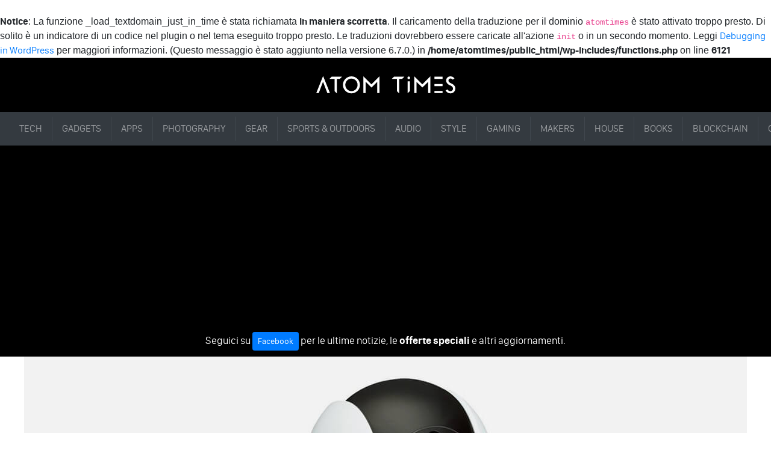

--- FILE ---
content_type: text/html; charset=UTF-8
request_url: https://atomtimes.com/2018/02/20/d-link-dcs-5020l/
body_size: 15655
content:
<br />
<b>Notice</b>:  La funzione _load_textdomain_just_in_time è stata richiamata <strong>in maniera scorretta</strong>. Il caricamento della traduzione per il dominio <code>atomtimes</code> è stato attivato troppo presto. Di solito è un indicatore di un codice nel plugin o nel tema eseguito troppo presto. Le traduzioni dovrebbero essere caricate all'azione <code>init</code> o in un secondo momento. Leggi <a href="https://developer.wordpress.org/advanced-administration/debug/debug-wordpress/">Debugging in WordPress</a> per maggiori informazioni. (Questo messaggio è stato aggiunto nella versione 6.7.0.) in <b>/home/atomtimes/public_html/wp-includes/functions.php</b> on line <b>6121</b><br />
<!DOCTYPE html>
<html lang="it-IT" prefix="og: http://ogp.me/ns# fb: http://ogp.me/ns/fb#" class="no-js">
<head>
	<meta charset="UTF-8">
	<link rel="profile" href="http://gmpg.org/xfn/11">
	<link rel="pingback" href="https://atomtimes.com/xmlrpc.php">
	
	<link rel="stylesheet" href="https://atomtimes.com/wp-content/themes/atomtimes/style.css">
	<title>D-Link DCS-5020L &#8211; ATOMTIMES</title>
<meta name='robots' content='max-image-preview:large' />
	<style>img:is([sizes="auto" i], [sizes^="auto," i]) { contain-intrinsic-size: 3000px 1500px }</style>
	<link rel="alternate" type="application/rss+xml" title="ATOMTIMES &raquo; D-Link DCS-5020L Feed dei commenti" href="https://atomtimes.com/2018/02/20/d-link-dcs-5020l/feed/" />
<script type="text/javascript">
/* <![CDATA[ */
window._wpemojiSettings = {"baseUrl":"https:\/\/s.w.org\/images\/core\/emoji\/16.0.1\/72x72\/","ext":".png","svgUrl":"https:\/\/s.w.org\/images\/core\/emoji\/16.0.1\/svg\/","svgExt":".svg","source":{"concatemoji":"https:\/\/atomtimes.com\/wp-includes\/js\/wp-emoji-release.min.js?ver=6.8.3"}};
/*! This file is auto-generated */
!function(s,n){var o,i,e;function c(e){try{var t={supportTests:e,timestamp:(new Date).valueOf()};sessionStorage.setItem(o,JSON.stringify(t))}catch(e){}}function p(e,t,n){e.clearRect(0,0,e.canvas.width,e.canvas.height),e.fillText(t,0,0);var t=new Uint32Array(e.getImageData(0,0,e.canvas.width,e.canvas.height).data),a=(e.clearRect(0,0,e.canvas.width,e.canvas.height),e.fillText(n,0,0),new Uint32Array(e.getImageData(0,0,e.canvas.width,e.canvas.height).data));return t.every(function(e,t){return e===a[t]})}function u(e,t){e.clearRect(0,0,e.canvas.width,e.canvas.height),e.fillText(t,0,0);for(var n=e.getImageData(16,16,1,1),a=0;a<n.data.length;a++)if(0!==n.data[a])return!1;return!0}function f(e,t,n,a){switch(t){case"flag":return n(e,"\ud83c\udff3\ufe0f\u200d\u26a7\ufe0f","\ud83c\udff3\ufe0f\u200b\u26a7\ufe0f")?!1:!n(e,"\ud83c\udde8\ud83c\uddf6","\ud83c\udde8\u200b\ud83c\uddf6")&&!n(e,"\ud83c\udff4\udb40\udc67\udb40\udc62\udb40\udc65\udb40\udc6e\udb40\udc67\udb40\udc7f","\ud83c\udff4\u200b\udb40\udc67\u200b\udb40\udc62\u200b\udb40\udc65\u200b\udb40\udc6e\u200b\udb40\udc67\u200b\udb40\udc7f");case"emoji":return!a(e,"\ud83e\udedf")}return!1}function g(e,t,n,a){var r="undefined"!=typeof WorkerGlobalScope&&self instanceof WorkerGlobalScope?new OffscreenCanvas(300,150):s.createElement("canvas"),o=r.getContext("2d",{willReadFrequently:!0}),i=(o.textBaseline="top",o.font="600 32px Arial",{});return e.forEach(function(e){i[e]=t(o,e,n,a)}),i}function t(e){var t=s.createElement("script");t.src=e,t.defer=!0,s.head.appendChild(t)}"undefined"!=typeof Promise&&(o="wpEmojiSettingsSupports",i=["flag","emoji"],n.supports={everything:!0,everythingExceptFlag:!0},e=new Promise(function(e){s.addEventListener("DOMContentLoaded",e,{once:!0})}),new Promise(function(t){var n=function(){try{var e=JSON.parse(sessionStorage.getItem(o));if("object"==typeof e&&"number"==typeof e.timestamp&&(new Date).valueOf()<e.timestamp+604800&&"object"==typeof e.supportTests)return e.supportTests}catch(e){}return null}();if(!n){if("undefined"!=typeof Worker&&"undefined"!=typeof OffscreenCanvas&&"undefined"!=typeof URL&&URL.createObjectURL&&"undefined"!=typeof Blob)try{var e="postMessage("+g.toString()+"("+[JSON.stringify(i),f.toString(),p.toString(),u.toString()].join(",")+"));",a=new Blob([e],{type:"text/javascript"}),r=new Worker(URL.createObjectURL(a),{name:"wpTestEmojiSupports"});return void(r.onmessage=function(e){c(n=e.data),r.terminate(),t(n)})}catch(e){}c(n=g(i,f,p,u))}t(n)}).then(function(e){for(var t in e)n.supports[t]=e[t],n.supports.everything=n.supports.everything&&n.supports[t],"flag"!==t&&(n.supports.everythingExceptFlag=n.supports.everythingExceptFlag&&n.supports[t]);n.supports.everythingExceptFlag=n.supports.everythingExceptFlag&&!n.supports.flag,n.DOMReady=!1,n.readyCallback=function(){n.DOMReady=!0}}).then(function(){return e}).then(function(){var e;n.supports.everything||(n.readyCallback(),(e=n.source||{}).concatemoji?t(e.concatemoji):e.wpemoji&&e.twemoji&&(t(e.twemoji),t(e.wpemoji)))}))}((window,document),window._wpemojiSettings);
/* ]]> */
</script>
<style id='wp-emoji-styles-inline-css' type='text/css'>

	img.wp-smiley, img.emoji {
		display: inline !important;
		border: none !important;
		box-shadow: none !important;
		height: 1em !important;
		width: 1em !important;
		margin: 0 0.07em !important;
		vertical-align: -0.1em !important;
		background: none !important;
		padding: 0 !important;
	}
</style>
<link rel='stylesheet' id='wp-block-library-css' href='https://atomtimes.com/wp-includes/css/dist/block-library/style.min.css?ver=6.8.3' type='text/css' media='all' />
<style id='classic-theme-styles-inline-css' type='text/css'>
/*! This file is auto-generated */
.wp-block-button__link{color:#fff;background-color:#32373c;border-radius:9999px;box-shadow:none;text-decoration:none;padding:calc(.667em + 2px) calc(1.333em + 2px);font-size:1.125em}.wp-block-file__button{background:#32373c;color:#fff;text-decoration:none}
</style>
<style id='global-styles-inline-css' type='text/css'>
:root{--wp--preset--aspect-ratio--square: 1;--wp--preset--aspect-ratio--4-3: 4/3;--wp--preset--aspect-ratio--3-4: 3/4;--wp--preset--aspect-ratio--3-2: 3/2;--wp--preset--aspect-ratio--2-3: 2/3;--wp--preset--aspect-ratio--16-9: 16/9;--wp--preset--aspect-ratio--9-16: 9/16;--wp--preset--color--black: #000000;--wp--preset--color--cyan-bluish-gray: #abb8c3;--wp--preset--color--white: #ffffff;--wp--preset--color--pale-pink: #f78da7;--wp--preset--color--vivid-red: #cf2e2e;--wp--preset--color--luminous-vivid-orange: #ff6900;--wp--preset--color--luminous-vivid-amber: #fcb900;--wp--preset--color--light-green-cyan: #7bdcb5;--wp--preset--color--vivid-green-cyan: #00d084;--wp--preset--color--pale-cyan-blue: #8ed1fc;--wp--preset--color--vivid-cyan-blue: #0693e3;--wp--preset--color--vivid-purple: #9b51e0;--wp--preset--gradient--vivid-cyan-blue-to-vivid-purple: linear-gradient(135deg,rgba(6,147,227,1) 0%,rgb(155,81,224) 100%);--wp--preset--gradient--light-green-cyan-to-vivid-green-cyan: linear-gradient(135deg,rgb(122,220,180) 0%,rgb(0,208,130) 100%);--wp--preset--gradient--luminous-vivid-amber-to-luminous-vivid-orange: linear-gradient(135deg,rgba(252,185,0,1) 0%,rgba(255,105,0,1) 100%);--wp--preset--gradient--luminous-vivid-orange-to-vivid-red: linear-gradient(135deg,rgba(255,105,0,1) 0%,rgb(207,46,46) 100%);--wp--preset--gradient--very-light-gray-to-cyan-bluish-gray: linear-gradient(135deg,rgb(238,238,238) 0%,rgb(169,184,195) 100%);--wp--preset--gradient--cool-to-warm-spectrum: linear-gradient(135deg,rgb(74,234,220) 0%,rgb(151,120,209) 20%,rgb(207,42,186) 40%,rgb(238,44,130) 60%,rgb(251,105,98) 80%,rgb(254,248,76) 100%);--wp--preset--gradient--blush-light-purple: linear-gradient(135deg,rgb(255,206,236) 0%,rgb(152,150,240) 100%);--wp--preset--gradient--blush-bordeaux: linear-gradient(135deg,rgb(254,205,165) 0%,rgb(254,45,45) 50%,rgb(107,0,62) 100%);--wp--preset--gradient--luminous-dusk: linear-gradient(135deg,rgb(255,203,112) 0%,rgb(199,81,192) 50%,rgb(65,88,208) 100%);--wp--preset--gradient--pale-ocean: linear-gradient(135deg,rgb(255,245,203) 0%,rgb(182,227,212) 50%,rgb(51,167,181) 100%);--wp--preset--gradient--electric-grass: linear-gradient(135deg,rgb(202,248,128) 0%,rgb(113,206,126) 100%);--wp--preset--gradient--midnight: linear-gradient(135deg,rgb(2,3,129) 0%,rgb(40,116,252) 100%);--wp--preset--font-size--small: 13px;--wp--preset--font-size--medium: 20px;--wp--preset--font-size--large: 36px;--wp--preset--font-size--x-large: 42px;--wp--preset--spacing--20: 0.44rem;--wp--preset--spacing--30: 0.67rem;--wp--preset--spacing--40: 1rem;--wp--preset--spacing--50: 1.5rem;--wp--preset--spacing--60: 2.25rem;--wp--preset--spacing--70: 3.38rem;--wp--preset--spacing--80: 5.06rem;--wp--preset--shadow--natural: 6px 6px 9px rgba(0, 0, 0, 0.2);--wp--preset--shadow--deep: 12px 12px 50px rgba(0, 0, 0, 0.4);--wp--preset--shadow--sharp: 6px 6px 0px rgba(0, 0, 0, 0.2);--wp--preset--shadow--outlined: 6px 6px 0px -3px rgba(255, 255, 255, 1), 6px 6px rgba(0, 0, 0, 1);--wp--preset--shadow--crisp: 6px 6px 0px rgba(0, 0, 0, 1);}:where(.is-layout-flex){gap: 0.5em;}:where(.is-layout-grid){gap: 0.5em;}body .is-layout-flex{display: flex;}.is-layout-flex{flex-wrap: wrap;align-items: center;}.is-layout-flex > :is(*, div){margin: 0;}body .is-layout-grid{display: grid;}.is-layout-grid > :is(*, div){margin: 0;}:where(.wp-block-columns.is-layout-flex){gap: 2em;}:where(.wp-block-columns.is-layout-grid){gap: 2em;}:where(.wp-block-post-template.is-layout-flex){gap: 1.25em;}:where(.wp-block-post-template.is-layout-grid){gap: 1.25em;}.has-black-color{color: var(--wp--preset--color--black) !important;}.has-cyan-bluish-gray-color{color: var(--wp--preset--color--cyan-bluish-gray) !important;}.has-white-color{color: var(--wp--preset--color--white) !important;}.has-pale-pink-color{color: var(--wp--preset--color--pale-pink) !important;}.has-vivid-red-color{color: var(--wp--preset--color--vivid-red) !important;}.has-luminous-vivid-orange-color{color: var(--wp--preset--color--luminous-vivid-orange) !important;}.has-luminous-vivid-amber-color{color: var(--wp--preset--color--luminous-vivid-amber) !important;}.has-light-green-cyan-color{color: var(--wp--preset--color--light-green-cyan) !important;}.has-vivid-green-cyan-color{color: var(--wp--preset--color--vivid-green-cyan) !important;}.has-pale-cyan-blue-color{color: var(--wp--preset--color--pale-cyan-blue) !important;}.has-vivid-cyan-blue-color{color: var(--wp--preset--color--vivid-cyan-blue) !important;}.has-vivid-purple-color{color: var(--wp--preset--color--vivid-purple) !important;}.has-black-background-color{background-color: var(--wp--preset--color--black) !important;}.has-cyan-bluish-gray-background-color{background-color: var(--wp--preset--color--cyan-bluish-gray) !important;}.has-white-background-color{background-color: var(--wp--preset--color--white) !important;}.has-pale-pink-background-color{background-color: var(--wp--preset--color--pale-pink) !important;}.has-vivid-red-background-color{background-color: var(--wp--preset--color--vivid-red) !important;}.has-luminous-vivid-orange-background-color{background-color: var(--wp--preset--color--luminous-vivid-orange) !important;}.has-luminous-vivid-amber-background-color{background-color: var(--wp--preset--color--luminous-vivid-amber) !important;}.has-light-green-cyan-background-color{background-color: var(--wp--preset--color--light-green-cyan) !important;}.has-vivid-green-cyan-background-color{background-color: var(--wp--preset--color--vivid-green-cyan) !important;}.has-pale-cyan-blue-background-color{background-color: var(--wp--preset--color--pale-cyan-blue) !important;}.has-vivid-cyan-blue-background-color{background-color: var(--wp--preset--color--vivid-cyan-blue) !important;}.has-vivid-purple-background-color{background-color: var(--wp--preset--color--vivid-purple) !important;}.has-black-border-color{border-color: var(--wp--preset--color--black) !important;}.has-cyan-bluish-gray-border-color{border-color: var(--wp--preset--color--cyan-bluish-gray) !important;}.has-white-border-color{border-color: var(--wp--preset--color--white) !important;}.has-pale-pink-border-color{border-color: var(--wp--preset--color--pale-pink) !important;}.has-vivid-red-border-color{border-color: var(--wp--preset--color--vivid-red) !important;}.has-luminous-vivid-orange-border-color{border-color: var(--wp--preset--color--luminous-vivid-orange) !important;}.has-luminous-vivid-amber-border-color{border-color: var(--wp--preset--color--luminous-vivid-amber) !important;}.has-light-green-cyan-border-color{border-color: var(--wp--preset--color--light-green-cyan) !important;}.has-vivid-green-cyan-border-color{border-color: var(--wp--preset--color--vivid-green-cyan) !important;}.has-pale-cyan-blue-border-color{border-color: var(--wp--preset--color--pale-cyan-blue) !important;}.has-vivid-cyan-blue-border-color{border-color: var(--wp--preset--color--vivid-cyan-blue) !important;}.has-vivid-purple-border-color{border-color: var(--wp--preset--color--vivid-purple) !important;}.has-vivid-cyan-blue-to-vivid-purple-gradient-background{background: var(--wp--preset--gradient--vivid-cyan-blue-to-vivid-purple) !important;}.has-light-green-cyan-to-vivid-green-cyan-gradient-background{background: var(--wp--preset--gradient--light-green-cyan-to-vivid-green-cyan) !important;}.has-luminous-vivid-amber-to-luminous-vivid-orange-gradient-background{background: var(--wp--preset--gradient--luminous-vivid-amber-to-luminous-vivid-orange) !important;}.has-luminous-vivid-orange-to-vivid-red-gradient-background{background: var(--wp--preset--gradient--luminous-vivid-orange-to-vivid-red) !important;}.has-very-light-gray-to-cyan-bluish-gray-gradient-background{background: var(--wp--preset--gradient--very-light-gray-to-cyan-bluish-gray) !important;}.has-cool-to-warm-spectrum-gradient-background{background: var(--wp--preset--gradient--cool-to-warm-spectrum) !important;}.has-blush-light-purple-gradient-background{background: var(--wp--preset--gradient--blush-light-purple) !important;}.has-blush-bordeaux-gradient-background{background: var(--wp--preset--gradient--blush-bordeaux) !important;}.has-luminous-dusk-gradient-background{background: var(--wp--preset--gradient--luminous-dusk) !important;}.has-pale-ocean-gradient-background{background: var(--wp--preset--gradient--pale-ocean) !important;}.has-electric-grass-gradient-background{background: var(--wp--preset--gradient--electric-grass) !important;}.has-midnight-gradient-background{background: var(--wp--preset--gradient--midnight) !important;}.has-small-font-size{font-size: var(--wp--preset--font-size--small) !important;}.has-medium-font-size{font-size: var(--wp--preset--font-size--medium) !important;}.has-large-font-size{font-size: var(--wp--preset--font-size--large) !important;}.has-x-large-font-size{font-size: var(--wp--preset--font-size--x-large) !important;}
:where(.wp-block-post-template.is-layout-flex){gap: 1.25em;}:where(.wp-block-post-template.is-layout-grid){gap: 1.25em;}
:where(.wp-block-columns.is-layout-flex){gap: 2em;}:where(.wp-block-columns.is-layout-grid){gap: 2em;}
:root :where(.wp-block-pullquote){font-size: 1.5em;line-height: 1.6;}
</style>
<link rel='stylesheet' id='contact-form-7-css' href='https://atomtimes.com/wp-content/plugins/contact-form-7/includes/css/styles.css?ver=6.0.6' type='text/css' media='all' />
<link rel="https://api.w.org/" href="https://atomtimes.com/wp-json/" /><link rel="alternate" title="JSON" type="application/json" href="https://atomtimes.com/wp-json/wp/v2/posts/515" /><link rel="EditURI" type="application/rsd+xml" title="RSD" href="https://atomtimes.com/xmlrpc.php?rsd" />
<meta name="generator" content="WordPress 6.8.3" />
<link rel="canonical" href="https://atomtimes.com/2018/02/20/d-link-dcs-5020l/" />
<link rel='shortlink' href='https://atomtimes.com/?p=515' />
<link rel="alternate" title="oEmbed (JSON)" type="application/json+oembed" href="https://atomtimes.com/wp-json/oembed/1.0/embed?url=https%3A%2F%2Fatomtimes.com%2F2018%2F02%2F20%2Fd-link-dcs-5020l%2F" />
<link rel="alternate" title="oEmbed (XML)" type="text/xml+oembed" href="https://atomtimes.com/wp-json/oembed/1.0/embed?url=https%3A%2F%2Fatomtimes.com%2F2018%2F02%2F20%2Fd-link-dcs-5020l%2F&#038;format=xml" />

<!-- START - Open Graph and Twitter Card Tags 3.3.5 -->
 <!-- Facebook Open Graph -->
  <meta property="og:locale" content="it_IT"/>
  <meta property="og:site_name" content="ATOMTIMES"/>
  <meta property="og:title" content="D-Link DCS-5020L"/>
  <meta property="og:url" content="https://atomtimes.com/2018/02/20/d-link-dcs-5020l/"/>
  <meta property="og:type" content="article"/>
  <meta property="og:description" content="Recensione D-Link DCS-5020L D-Link, azienda che si occupa sia di prodotti destonati alla connettività che di dispositivi per la videosorveglianza."/>
  <meta property="og:image" content="https://atomtimes.com/wp-content/uploads/2018/02/D-Link-DCS-5020L.jpg"/>
  <meta property="og:image:url" content="https://atomtimes.com/wp-content/uploads/2018/02/D-Link-DCS-5020L.jpg"/>
  <meta property="og:image:secure_url" content="https://atomtimes.com/wp-content/uploads/2018/02/D-Link-DCS-5020L.jpg"/>
  <meta property="og:image:width" content="1200"/>
  <meta property="og:image:height" content="630"/>
  <meta property="article:published_time" content="2018-02-20T11:00:26+01:00"/>
  <meta property="article:modified_time" content="2018-02-20T10:54:47+01:00" />
  <meta property="og:updated_time" content="2018-02-20T10:54:47+01:00" />
  <meta property="article:section" content="TECH"/>
  <meta property="article:publisher" content="https://www.facebook.com/atomtimes/"/>
 <!-- Google+ / Schema.org -->
  <meta itemprop="name" content="D-Link DCS-5020L"/>
  <meta itemprop="headline" content="D-Link DCS-5020L"/>
  <meta itemprop="description" content="Recensione D-Link DCS-5020L D-Link, azienda che si occupa sia di prodotti destonati alla connettività che di dispositivi per la videosorveglianza."/>
  <meta itemprop="image" content="https://atomtimes.com/wp-content/uploads/2018/02/D-Link-DCS-5020L.jpg"/>
  <meta itemprop="datePublished" content="2018-02-20"/>
  <meta itemprop="dateModified" content="2018-02-20T10:54:47+01:00" />
  <meta itemprop="author" content="Alessio Pigliacelli"/>
  <!--<meta itemprop="publisher" content="ATOMTIMES"/>--> <!-- To solve: The attribute publisher.itemtype has an invalid value -->
 <!-- Twitter Cards -->
  <meta name="twitter:title" content="D-Link DCS-5020L"/>
  <meta name="twitter:url" content="https://atomtimes.com/2018/02/20/d-link-dcs-5020l/"/>
  <meta name="twitter:description" content="Recensione D-Link DCS-5020L D-Link, azienda che si occupa sia di prodotti destonati alla connettività che di dispositivi per la videosorveglianza."/>
  <meta name="twitter:image" content="https://atomtimes.com/wp-content/uploads/2018/02/D-Link-DCS-5020L.jpg"/>
  <meta name="twitter:card" content="summary_large_image"/>
  <meta name="twitter:creator" content="@alessiofx"/>
 <!-- SEO -->
  <link rel="canonical" href="https://atomtimes.com/2018/02/20/d-link-dcs-5020l/"/>
  <meta name="description" content="Recensione D-Link DCS-5020L D-Link, azienda che si occupa sia di prodotti destonati alla connettività che di dispositivi per la videosorveglianza."/>
  <meta name="author" content="Alessio Pigliacelli"/>
  <meta name="publisher" content="ATOMTIMES"/>
 <!-- Misc. tags -->
 <!-- is_singular -->
<!-- END - Open Graph and Twitter Card Tags 3.3.5 -->
	
	
	<meta name="MobileOptimized" content="width">
	<meta name="HandheldFriendly" content="true">
	<link rel="shortcut icon" href="https://atomtimes.com/wp-content/themes/atomtimes/img/favicon.ico" type="image/vnd.microsoft.icon">
    
	<link rel="alternate" type="application/rss+xml" title="RSS" href="http://feeds.feedburner.com/atomtimes">
	<meta name="viewport" content="width=device-width, initial-scale=1">
	<link rel="apple-touch-icon" href="https://atomtimes.com/wp-content/themes/atomtimes/img/apple-touch-icon.png">
	<meta name="apple-mobile-web-app-title" content="ATOM TIMES">

	<link href="https://atomtimes.com/wp-content/themes/atomtimes/css/b.min.css" rel="stylesheet">
	<link href="https://atomtimes.com/wp-content/themes/atomtimes/css/animate.min.css" rel="stylesheet">
	<link href="https://atomtimes.com/wp-content/themes/atomtimes/css/style.css?v=1" rel="stylesheet">

	<!--<link rel="stylesheet" type="text/css" href="//cdnjs.cloudflare.com/ajax/libs/cookieconsent2/3.0.3/cookieconsent.min.css" />
	<script src="//cdnjs.cloudflare.com/ajax/libs/cookieconsent2/3.0.3/cookieconsent.min.js"></script>
	<script>
		window.addEventListener("load", function(){
		window.cookieconsent.initialise({
		  "palette": {
		    "popup": {
		      "background": "#000"
		    },
		    "button": {
		      "background": "transparent",
		      "border": "#ff0000",
		      "text": "#ff0000"
		    }
		  },
		  "content": {
		    "href": "http://atomtimes.com/privacy"
		  }
		})});
	</script>-->






<!--<script src="https://cookie.consent.is/cc/42ea8b67.js"></script>
<script type="text/javascript">
window.addEventListener("load", function() {
window.cookieconsent.initialise({
	onInitialise: function(status) {
		if (this.hasConsented('required')) {
		}
		if (this.hasConsented('analytics')) {
		}
		if (this.hasConsented('marketing')) {
		}
	},
	onAllow: function(category) {
		if (category == 'required') {
		}
		if (category == 'analytics') {
		}
		if (category == 'marketing') {
		}
	},
	onRevoke: function(category) {
		if (category == 'required') {
		}
		if (category == 'analytics') {
		}
		if (category == 'marketing') {
		}
	}
})
});
</script>-->







	<script>
	  (function(i,s,o,g,r,a,m){i['GoogleAnalyticsObject']=r;i[r]=i[r]||function(){
	  (i[r].q=i[r].q||[]).push(arguments)},i[r].l=1*new Date();a=s.createElement(o),
	  m=s.getElementsByTagName(o)[0];a.async=1;a.src=g;m.parentNode.insertBefore(a,m)
	  })(window,document,'script','https://www.google-analytics.com/analytics.js','ga');
	
	  ga('create', 'UA-2334374-23', 'auto');
	  ga('send', 'pageview');
	
	</script>
	<script type="text/javascript">
	    window.smartlook||(function(d) {
	    var o=smartlook=function(){ o.api.push(arguments)},h=d.getElementsByTagName('head')[0];
	    var c=d.createElement('script');o.api=new Array();c.async=true;c.type='text/javascript';
	    c.charset='utf-8';c.src='//rec.smartlook.com/recorder.js';h.appendChild(c);
	    })(document);
	    smartlook('init', 'd957dba899e2d6220835d58e4a9997d85c1f6ba1');
	</script>
	
	
	<!-- WhatsHelp.io widget 
<script type="text/javascript">
    (function () {
        var options = {
            facebook: "186050851500295", // Facebook page ID
            company_logo_url: "//scontent.xx.fbcdn.net/v/t1.0-1/p50x50/16298593_1092098237562214_6490305406150686107_n.jpg?oh=4f3203025732c0022f417e01f1cca5a2&oe=5A522EE3", // URL of company logo (png, jpg, gif)
            greeting_message: "Ciao, come possiamo aiutarti? Inviaci ora un messaggio per ottenere aiuto.", // Text of greeting message
            call_to_action: "", // Call to action
            position: "right", // Position may be 'right' or 'left'
        };
        var proto = document.location.protocol, host = "whatshelp.io", url = proto + "//static." + host;
        var s = document.createElement('script'); s.type = 'text/javascript'; s.async = true; s.src = url + '/widget-send-button/js/init.js';
        s.onload = function () { WhWidgetSendButton.init(host, proto, options); };
        var x = document.getElementsByTagName('script')[0]; x.parentNode.insertBefore(s, x);
    })();
</script>
 /WhatsHelp.io widget -->
	



<script async src="//pagead2.googlesyndication.com/pagead/js/adsbygoogle.js"></script>
<script>
     (adsbygoogle = window.adsbygoogle || []).push({
          google_ad_client: "ca-pub-9477597467557610",
          enable_page_level_ads: true
     });
</script>



</head>

<body class="wp-singular post-template-default single single-post postid-515 single-format-standard wp-theme-atomtimes">

	<header class="site-header" role="banner">
		
		<div class="header-logo">
			<center><a href="https://atomtimes.com/">
				<img src="https://atomtimes.com/wp-content/themes/atomtimes/img/atomtimes.svg" width="233" height="30" alt="ATOMTIMES" class="animated flipInY">
			</a></center>
		</div>

		<div class="menu-scroll">
			<nav class='flex'>
					 <ul id="menu-primary" class="navbar-nav mr-auto"><li itemscope="itemscope" itemtype="https://www.schema.org/SiteNavigationElement" id="menu-item-244" class="menu-item menu-item-type-custom menu-item-object-custom menu-item-244 nav-item"><a title="TECH" href="/tech/" class="nav-link">TECH</a></li>
<li itemscope="itemscope" itemtype="https://www.schema.org/SiteNavigationElement" id="menu-item-427" class="menu-item menu-item-type-custom menu-item-object-custom menu-item-427 nav-item"><a title="GADGETS" href="https://atomtimes.com/gadgets" class="nav-link">GADGETS</a></li>
<li itemscope="itemscope" itemtype="https://www.schema.org/SiteNavigationElement" id="menu-item-203" class="menu-item menu-item-type-custom menu-item-object-custom menu-item-203 nav-item"><a title="APPS" href="https://atomtimes.com/apps/" class="nav-link">APPS</a></li>
<li itemscope="itemscope" itemtype="https://www.schema.org/SiteNavigationElement" id="menu-item-245" class="menu-item menu-item-type-custom menu-item-object-custom menu-item-245 nav-item"><a title="PHOTOGRAPHY" href="/photography/" class="nav-link">PHOTOGRAPHY</a></li>
<li itemscope="itemscope" itemtype="https://www.schema.org/SiteNavigationElement" id="menu-item-246" class="menu-item menu-item-type-custom menu-item-object-custom menu-item-246 nav-item"><a title="GEAR" href="/gear/" class="nav-link">GEAR</a></li>
<li itemscope="itemscope" itemtype="https://www.schema.org/SiteNavigationElement" id="menu-item-247" class="menu-item menu-item-type-custom menu-item-object-custom menu-item-247 nav-item"><a title="SPORTS &amp; OUTDOORS" href="/sports/" class="nav-link">SPORTS &#038; OUTDOORS</a></li>
<li itemscope="itemscope" itemtype="https://www.schema.org/SiteNavigationElement" id="menu-item-428" class="menu-item menu-item-type-custom menu-item-object-custom menu-item-428 nav-item"><a title="AUDIO" href="https://atomtimes.com/audio" class="nav-link">AUDIO</a></li>
<li itemscope="itemscope" itemtype="https://www.schema.org/SiteNavigationElement" id="menu-item-440" class="menu-item menu-item-type-custom menu-item-object-custom menu-item-440 nav-item"><a title="STYLE" href="https://atomtimes.com/style" class="nav-link">STYLE</a></li>
<li itemscope="itemscope" itemtype="https://www.schema.org/SiteNavigationElement" id="menu-item-441" class="menu-item menu-item-type-custom menu-item-object-custom menu-item-441 nav-item"><a title="GAMING" href="https://atomtimes.com/gaming" class="nav-link">GAMING</a></li>
<li itemscope="itemscope" itemtype="https://www.schema.org/SiteNavigationElement" id="menu-item-442" class="menu-item menu-item-type-custom menu-item-object-custom menu-item-442 nav-item"><a title="MAKERS" href="https://atomtimes.com/makers" class="nav-link">MAKERS</a></li>
<li itemscope="itemscope" itemtype="https://www.schema.org/SiteNavigationElement" id="menu-item-443" class="menu-item menu-item-type-custom menu-item-object-custom menu-item-443 nav-item"><a title="HOUSE" href="https://atomtimes.com/house" class="nav-link">HOUSE</a></li>
<li itemscope="itemscope" itemtype="https://www.schema.org/SiteNavigationElement" id="menu-item-444" class="menu-item menu-item-type-custom menu-item-object-custom menu-item-444 nav-item"><a title="BOOKS" href="https://atomtimes.com/books" class="nav-link">BOOKS</a></li>
<li itemscope="itemscope" itemtype="https://www.schema.org/SiteNavigationElement" id="menu-item-447" class="menu-item menu-item-type-custom menu-item-object-custom menu-item-447 nav-item"><a title="BLOCKCHAIN" href="https://atomtimes.com/blockchain" class="nav-link">BLOCKCHAIN</a></li>
<li itemscope="itemscope" itemtype="https://www.schema.org/SiteNavigationElement" id="menu-item-649" class="menu-item menu-item-type-custom menu-item-object-custom menu-item-649 nav-item"><a title="OFFERTE DI OGGI" href="https://amzn.to/2OpjNrM" class="nav-link">OFFERTE DI OGGI</a></li>
</ul>		

			</nav>
		</div>
		
		
		
		 
	</header>
	
	<section class="bar-risalto">
		<div class="container-fluid">
			<div class="row">
				<div class="col-md-12">
					<center>
						<p>Seguici su <a class="btn btn-primary btn-sm" href="https://facebook.com/atomtimes" target="_blank">Facebook</a> per le ultime notizie, le <strong>offerte speciali</strong> e altri aggiornamenti.</p>
					</center>
				</div>
			</div>
		</div>
	</section>
	
	<div id="content" class="site-content"><main id="main">
	    <article itemprop="blogPost" itemscope itemtype="https://schema.org/BlogPosting" id="post-515" class="post-515 post type-post status-publish format-standard has-post-thumbnail hentry category-tech tag-cameras tag-d-link tag-house tag-security-cam tag-tech">
		<meta itemprop="mainEntityOfPage" content="https://atomtimes.com/2018/02/20/d-link-dcs-5020l/">
		<meta itemprop="dateModified" content="2018-02-20T10:54:47+01:00">
					<figure itemprop="image" itemscope itemtype="https://schema.org/ImageObject">
		        <img itemprop="url" alt="D-Link DCS-5020L" src="https://atomtimes.com/wp-content/uploads/2018/02/D-Link-DCS-5020L.jpg" class="img-fluid center-img">
		        <meta itemprop="width" content="1200">
		        <meta itemprop="height" content="630">
		        <figcaption itemprop="caption"></figcaption>
			</figure>
				<div class="container-fluid">
			<div class="row">
									<div class="col-lg-9">
						<h1 itemprop="name headline" class="post-title entry-title">D-Link DCS-5020L</h1>
					</div>
					<div class="col-lg-3">
						<a onclick="ga('send', 'event', 'Acquista', 'Bottone Article Header', 'D-Link DCS-5020L');" href="http://amzn.to/2EDyL7w" rel="nofollow" class="btn btn-block btn-dark animated tada bottone" target="_blank">ACQUISTALA IN OFFERTA</a>
					</div>
							</div>

			<div class="row">
				<div class="col-12">
											<p class="d-none">
											<time datetime="2018-02-20T11:00:26+01:00" itemprop="datePublished">Feb 20, 2018</time>
					</p>
    				<div class="post-content" itemprop="articleBody">
						<p><strong>D-Link</strong>, azienda che si occupa sia di prodotti destonati alla connettività che di dispositivi per la videosorveglianza. E&#8217; proprio quest&#8217;ultimo aspetto che andiamo ad analizzare oggi grazie alla <strong>Cloud Camera</strong>; più specificatamente parliamo del modello <strong>DCS-5020L</strong>. Andremo ad analizzare le caratteristiche tecniche dando uno sguardo anche al funzionamento dello prodotto.</p>
<p>Camera hardware profile</p>
<ul>
<li>1/5” VGA progressive CMOS sensor</li>
<li>8 metres IR illumination distance</li>
<li>Minimum illumination: 0 lux with IR LEDs on</li>
<li>Built-in Infrared-Cut Removable (ICR) Filter module</li>
<li>4X digital zoom</li>
<li>Lens: fixed length 2.2 mm</li>
<li>Aperture: F2.0</li>
<li>Angle of view:
<ul>
<li>(H) 66.22°</li>
<li>(V) 49.08°</li>
<li>(D) 77.04°</li>
</ul>
</li>
<li>Exposure time: 1/15 to 1/15,000 sec.</li>
<li>Built-in microphone</li>
</ul>
<p><strong>Image features</strong></p>
<ul>
<li>Configurable image size, quality, frame rate, and bit rate</li>
<li>Time stamp and text overlays</li>
<li>Configurable motion detection windows</li>
<li>Adjustable brightness, saturation, contrast</li>
</ul>
<p><strong>Video compression</strong></p>
<ul>
<li>Simultaneous H.264/MJPEG format compression</li>
<li>JPEG for still images</li>
</ul>
<p><strong>Video resolution</strong></p>
<ul>
<li>640 x 480, 320 x 240, 160 x 112 at frame rates up to 30 fps</li>
</ul>
<p><strong>Audio compression</strong></p>
<ul>
<li>PCM</li>
</ul>
<p><strong>Connectivity</strong></p>
<ul>
<li>10/100 BASE-TX Ethernet port</li>
<li>802.11n wireless</li>
</ul>
<p><strong>Pan/ Tilt</strong></p>
<p><strong>Pan range</strong></p>
<ul>
<li>-170° to +170° (total 340°)</li>
</ul>
<p><strong>Tilt range</strong></p>
<ul>
<li>-25° to +95° (total 120°)</li>
</ul>
<p><strong>Angular velocity</strong></p>
<ul>
<li>16° per second</li>
</ul>
<p><strong>Step setting</strong></p>
<ul>
<li>Pan 1°/2°/3°/4°/5°(default)/10°/15°/20°/25°/30° per click</li>
<li>Tilt: 1°/2°/3°/4°/5°(default)/10°/15°/20°/25°/30° per click</li>
</ul>
<p><strong>Network</strong></p>
<p><strong>Network protocols</strong></p>
<ul>
<li>IPv4, ARP, TCP, UDP, ICMP</li>
<li>DHCP client</li>
<li>NTP client (D-Link)</li>
<li>DNS client</li>
<li>DDNS client (D-Link)</li>
<li>SMTP client</li>
<li>FTP client</li>
<li>HTTP server</li>
<li>PPPoE</li>
<li>UPnP port forwarding</li>
<li>LLTD</li>
</ul>
<p><strong>Security</strong></p>
<ul>
<li>Password authentication</li>
<li>HTTP digest encryption</li>
</ul>
<p><strong>Advanced Features</strong></p>
<p><strong>System requirements for Web interfaces</strong></p>
<ul>
<li>Operating system: Microsoft Windows, XP/Vista/7/8</li>
<li>Browser: Internet Explorer 7/Firefox 12/Safari 4/Chrome 20 or higher with Java enabled</li>
</ul>
<p><strong>Event management</strong></p>
<ul>
<li>Motion detection</li>
<li>Sound level detection</li>
<li>Event notification and uploading of snapshots/video clips via e-mail (SMTP) or FTP</li>
</ul>
<p><strong>Remote Access</strong></p>
<p><strong>Remote management</strong></p>
<ul>
<li>Configuration accessible via web browser</li>
</ul>
<p><strong>Mobile support</strong></p>
<ul>
<li>mydlink Lite app for iOS and Android</li>
<li>mydlink+ app for iOS and Android</li>
</ul>
<p><strong>D-ViewCam™ system requirements</strong></p>
<ul>
<li>Operating System: Microsoft Windows XP/Vista/7</li>
<li>Web Browser: Internet Explorer 7 or higher</li>
<li>Protocol: Standard TCP/IP</li>
</ul>
<p><strong>D-ViewCam software functions</strong></p>
<ul>
<li>Remote management/control of up to 32 cameras</li>
<li>Viewing of up to 32 cameras on one screen</li>
<li>Supports all management functions provided in web interface</li>
<li>Scheduled motion triggered, or manual recording options</li>
</ul>
<p><strong>General</strong></p>
<p><strong>Weight</strong></p>
<ul>
<li>Device: 292.4 grams (0.64 lbs)</li>
<li>Stand: 60.8 grams (0.13 lbs)</li>
</ul>
<p><strong>Power</strong></p>
<ul>
<li>12 V DC 1 A, 50/60 Hz</li>
</ul>
<p><strong>Power consumption</strong></p>
<ul>
<li>8.64 watts</li>
</ul>
<p><strong>Temperature</strong></p>
<ul>
<li>Operating: 0 to 40 °C (32 to 104 °F)</li>
<li>Storage: -25 to 70</li>
</ul>
<p>&nbsp;</p>
<a onclick="ga('send', 'event', 'Acquista', 'Bottone Articolo', 'D-Link DCS-5020L');" href="http://amzn.to/2EDyL7w" rel="nofollow" class="btn btn-dark animated tada bottone" target="_blank">ACQUISTALA IN OFFERTA</a>
    				</div>
				</div>
			</div>
		</div>
		
		<footer class="container-fluid">
			<div class="row">
				<div class="col-12">
										<span class="author" itemprop="author" itemscope itemtype="https://schema.org/Person" style="display: none;">
											<a class="entry-meta-author vcard" rel="author" itemprop="url" href="https://atomtimes.com/author/alessio/" title="View author biography">
							<span class="fn" itemprop="name">Alessio Pigliacelli</span>
						</a>
						<meta itemprop="jobTitle" content="Director">
						<meta itemprop="worksFor" content="ATOMTIMES">
					</span>
					<span itemprop="publisher" itemscope itemtype="https://schema.org/Organization">
						<meta itemprop="name" content="ATOMTIMES">
						<span itemprop="logo" itemscope itemtype="https://schema.org/ImageObject">
							<meta itemprop="url" content="https://atomtimes.com/wp-content/themes/atomtimes/img/apple-touch-icon.png">
							<meta itemprop="width" content="180">
							<meta itemprop="height" content="180">
						</span>
					</span>
					
					<time class="updated d-none" datetime="2018-02-20T11:00:26+01:00" itemprop="dateModified">Feb 20, 2018</time>
				</div>
			</div>
			<hr role="separator">
			<div class="row">
				<div class="col-12">
					<span itemprop="keywords" class="keywords">
						<span class="category">
							<a href="https://atomtimes.com/category/tech/" rel="category tag">TECH</a>						</span><span class="tags">
							<a href="https://atomtimes.com/cameras/" rel="tag">Cameras</a><a href="https://atomtimes.com/d-link/" rel="tag">D-link</a><a href="https://atomtimes.com/house/" rel="tag">HOUSE</a><a href="https://atomtimes.com/security-cam/" rel="tag">Security Cam</a><a href="https://atomtimes.com/tech/" rel="tag">TECH</a>						</span>
					</span>
					
	    			<div class="addthis_sharing_toolbox" data-url="https://atomtimes.com/2018/02/20/d-link-dcs-5020l/" data-title="D-Link DCS-5020L"></div>
    			</div>
			</div>
			<hr role="separator">
		</footer>
		
		<section class="container-fluid">
			<div class="row">
				<div class="col-12">
					<a class="btn btn-outline-dark btn-sm btn-block btn-commenti" data-toggle="collapse" href="#collapseExample" aria-expanded="false" aria-controls="collapseExample">MOSTRA COMMENTI</a>
  <div class="collapse" id="collapseExample">
					<div id="disqus_thread"></div>
<script>

var disqus_config = function () {
this.page.url = "https://atomtimes.com/2018/02/20/d-link-dcs-5020l/"; 
this.page.identifier = "https://atomtimes.com/2018/02/20/d-link-dcs-5020l/"; 
};
(function() { // DON'T EDIT BELOW THIS LINE
var d = document, s = d.createElement('script');
s.src = 'https://atomtimes.disqus.com/embed.js';
s.setAttribute('data-timestamp', +new Date());
(d.head || d.body).appendChild(s);
})();
</script>
<noscript>Please enable JavaScript to view the <a href="https://disqus.com/?ref_noscript">comments powered by Disqus.</a></noscript>

  </div>

			<br role="separator">
				</div>
			</div>
		</section>
		
	</article>
	
<script type="application/ld+json">
	{
		"@context": "http://schema.org",
		"@type": "Article",
		"name": "D-Link DCS-5020L",
		"headline": "D-Link DCS-5020L",
		"url": "https://atomtimes.com/2018/02/20/d-link-dcs-5020l/",
		"image": {
			"@type": "ImageObject",
			"url": "https://atomtimes.com/wp-content/uploads/2018/02/D-Link-DCS-5020L.jpg",
			"width": 1200,
			"height": 630				
		},
		"author": {
			"@type": "Person",
			"name": "Alessio Pigliacelli"
		},
		"publisher": {
			"@type": "Organization",
			"name": "ATOMTIMES",
			"logo": {
				"@type": "ImageObject",
				"url": "https://atomtimes.com/wp-content/themes/atomtimes/img/apple-touch-icon.png"
			}
		},
		"datePublished": "2018-02-20T11:00:26+01:00",
		"dateModified": "2018-02-20T10:54:47+01:00",
		"mainEntityOfPage": {
			"@type": "WebPage",
			"@id": "https://atomtimes.com/2018/02/20/d-link-dcs-5020l/"
		}
	}
</script>

</main>
<aside class="container-fluid">
	
	<section class="row">
		<div class="col-12">
			<script async src="//pagead2.googlesyndication.com/pagead/js/adsbygoogle.js"></script>
			<!-- Atomtimes -->
			<ins class="adsbygoogle"
			     style="display:block"
			     data-ad-client="ca-pub-9477597467557610"
			     data-ad-slot="9661745875"
			     data-ad-format="auto"></ins>
			<script>
			(adsbygoogle = window.adsbygoogle || []).push({});
			</script>
			
			<br>
		</div>
	</section>
	
	
	<section class="row">
															
				
				
				

	<article itemscope itemtype="https://schema.org/BlogPosting" id="post-671" class="col-lg-6 post-teaser item post-671 post type-post status-publish format-standard has-post-thumbnail hentry category-blockchain tag-bitcoin tag-blockchain tag-bluetooth tag-ethereum tag-ledger tag-tech tag-wallet">
		<header class="post-header">
			<div class="category">
				<span itemprop="keywords" class="keywords">
					<span class="category-teaser">
						<a href="https://atomtimes.com/category/blockchain/" rel="category tag">BLOCKCHAIN</a>					</span>
				</span>
			</div>
							<a href="https://atomtimes.com/2020/03/15/ledger-nano-x/" title="Ledger Nano X" itemprop="image" itemscope itemtype="http://schema.org/ImageObject">
					<img src="https://atomtimes.com/wp-content/uploads/2020/03/ledger-nano-x-sconto.jpg" class="img-fluid" itemprop="url" content="https://atomtimes.com/wp-content/uploads/2020/03/ledger-nano-x-sconto.jpg">
					<meta itemprop="width" content="1200">
					<meta itemprop="height" content="630">
				</a>
					</header>
		
		<div class="content margin">
			<div class="restrict">
				<h4 class="post-link entry-title" itemprop="name headline">
					<a itemprop="mainEntityOfPage url" href="https://atomtimes.com/2020/03/15/ledger-nano-x/">Ledger Nano X</a>
        		</h4>
        		<span itemprop="description">Questo sistema, lo ricordiamo, è l’unico realmente affidabile: i wallet online degli exchange, anche quelli più famosi, sono collegati ad internet e di conseguenza sono esposti ad attacchi informatici. Gli hardware wallet, invece, si connettono soltanto quando hai bisogno di&hellip;</span>
			</div>
			
			<hr role="separator">

							
				<a onclick="ga('send', 'event', 'Acquista', 'Bottone Teaser', 'Ledger Nano X');" href="https://amzn.to/2TTZ8QS" rel="nofollow" class="btn btn-sm btn-dark animated tada bottone" target="_blank">ACQUISTALO IN OFFERTA</a>
				
						<div class="addthis_sharing_toolbox" data-url="https://atomtimes.com/2020/03/15/ledger-nano-x/" data-title="Ledger Nano X"></div>
		</div>
		
		
		<span itemprop="author" itemscope itemtype="https://schema.org/Person" class="d-none author">
			<a class="d-none entry-meta-author vcard" rel="author" itemprop="url" href="https://atomtimes.com/author/alessio/" title="View author biography">
				<span class="fn" itemprop="name">Alessio Pigliacelli</span>
			</a>
			<meta itemprop="jobTitle" content="Director">
			<meta itemprop="worksFor" content="ATOMTIMES">
		</span>
		<time class="updated d-none" datetime="2020-03-15T18:30:00+01:00" itemprop="dateModified">Mar 15, 2020</time>
		
		
		<meta itemprop="author" content="Alessio Pigliacelli">
		<meta itemprop="datePublished" content="2020-03-15T18:30:00+01:00">
		<meta itemprop="dateModified" content="2020-03-15T18:38:01+01:00">
		<span itemprop="publisher" itemscope itemtype="https://schema.org/Organization">
			<meta itemprop="name" content="ATOMTIMES">
			<span itemprop="logo" itemscope itemtype="https://schema.org/ImageObject">
				<meta itemprop="url" content="https://atomtimes.com/wp-content/themes/atomtimes/img/apple-touch-icon.png">
				<meta itemprop="width" content="180">
				<meta itemprop="height" content="180">
			</span>
		</span>
	</article>








								
				
				
				

	<article itemscope itemtype="https://schema.org/BlogPosting" id="post-636" class="col-lg-6 post-teaser item post-636 post type-post status-publish format-standard has-post-thumbnail hentry category-photography tag-action-cam tag-cameras tag-gopro tag-outdoors tag-photography tag-sports">
		<header class="post-header">
			<div class="category">
				<span itemprop="keywords" class="keywords">
					<span class="category-teaser">
						<a href="https://atomtimes.com/category/photography/" rel="category tag">PHOTOGRAPHY</a>					</span>
				</span>
			</div>
							<a href="https://atomtimes.com/2018/09/21/gopro-hero7/" title="GoPro HERO7" itemprop="image" itemscope itemtype="http://schema.org/ImageObject">
					<img src="https://atomtimes.com/wp-content/uploads/2018/09/GoPro-HERO7.jpg" class="img-fluid" itemprop="url" content="https://atomtimes.com/wp-content/uploads/2018/09/GoPro-HERO7.jpg">
					<meta itemprop="width" content="1200">
					<meta itemprop="height" content="630">
				</a>
					</header>
		
		<div class="content margin">
			<div class="restrict">
				<h4 class="post-link entry-title" itemprop="name headline">
					<a itemprop="mainEntityOfPage url" href="https://atomtimes.com/2018/09/21/gopro-hero7/">GoPro HERO7</a>
        		</h4>
        		<span itemprop="description">GoPro ha annunciato le HERO7 Black, Silver e White, nuove action camera impermeabili fino a 10 metri di profondità con interessanti funzionalità. Il produttore californiano ha annunciato una new entry nel suo catalogo, ovvero la GoPro HERO7. In realtà le&hellip;</span>
			</div>
			
			<hr role="separator">

									
				<a href="https://atomtimes.com/2018/09/21/gopro-hero7/" class="btn btn-outline-secondary btn-sm btn-readmore">READ MORE</a>
						<div class="addthis_sharing_toolbox" data-url="https://atomtimes.com/2018/09/21/gopro-hero7/" data-title="GoPro HERO7"></div>
		</div>
		
		
		<span itemprop="author" itemscope itemtype="https://schema.org/Person" class="d-none author">
			<a class="d-none entry-meta-author vcard" rel="author" itemprop="url" href="https://atomtimes.com/author/alessio/" title="View author biography">
				<span class="fn" itemprop="name">Alessio Pigliacelli</span>
			</a>
			<meta itemprop="jobTitle" content="Director">
			<meta itemprop="worksFor" content="ATOMTIMES">
		</span>
		<time class="updated d-none" datetime="2018-09-21T16:00:18+02:00" itemprop="dateModified">Set 21, 2018</time>
		
		
		<meta itemprop="author" content="Alessio Pigliacelli">
		<meta itemprop="datePublished" content="2018-09-21T16:00:18+02:00">
		<meta itemprop="dateModified" content="2018-09-21T15:33:59+02:00">
		<span itemprop="publisher" itemscope itemtype="https://schema.org/Organization">
			<meta itemprop="name" content="ATOMTIMES">
			<span itemprop="logo" itemscope itemtype="https://schema.org/ImageObject">
				<meta itemprop="url" content="https://atomtimes.com/wp-content/themes/atomtimes/img/apple-touch-icon.png">
				<meta itemprop="width" content="180">
				<meta itemprop="height" content="180">
			</span>
		</span>
	</article>








								
				
				
				

	<article itemscope itemtype="https://schema.org/BlogPosting" id="post-622" class="col-lg-6 post-teaser item post-622 post type-post status-publish format-standard has-post-thumbnail hentry category-tech tag-drone tag-photography tag-selfie tag-smartphones tag-tech">
		<header class="post-header">
			<div class="category">
				<span itemprop="keywords" class="keywords">
					<span class="category-teaser">
						<a href="https://atomtimes.com/category/tech/" rel="category tag">TECH</a>					</span>
				</span>
			</div>
							<a href="https://atomtimes.com/2018/08/13/air-selfie-2/" title="AirSelfie 2, disponibile il drone tascabile" itemprop="image" itemscope itemtype="http://schema.org/ImageObject">
					<img src="https://atomtimes.com/wp-content/uploads/2018/08/air-selfie-2.jpg" class="img-fluid" itemprop="url" content="https://atomtimes.com/wp-content/uploads/2018/08/air-selfie-2.jpg">
					<meta itemprop="width" content="1200">
					<meta itemprop="height" content="630">
				</a>
					</header>
		
		<div class="content margin">
			<div class="restrict">
				<h4 class="post-link entry-title" itemprop="name headline">
					<a itemprop="mainEntityOfPage url" href="https://atomtimes.com/2018/08/13/air-selfie-2/">AirSelfie 2, disponibile il drone tascabile</a>
        		</h4>
        		<span itemprop="description">Disponibile all’acquisto AirSelfie 2, il drone tascabile per selfie altrimenti impensabili. Il nuovo modello è finalmente disponibile all’acquisto, costa 200 dollari, come il predecessore. Perde la funzionalità di cover per iPhone, ma rimane ugualmente piccolo, talmente tanto da poter essere&hellip;</span>
			</div>
			
			<hr role="separator">

							
				<a onclick="ga('send', 'event', 'Acquista', 'Bottone Teaser', 'AirSelfie 2, disponibile il drone tascabile');" href="https://amzn.to/2nAllCt" rel="nofollow" class="btn btn-sm btn-dark animated tada bottone" target="_blank">ACQUISTALO</a>
				
						<div class="addthis_sharing_toolbox" data-url="https://atomtimes.com/2018/08/13/air-selfie-2/" data-title="AirSelfie 2, disponibile il drone tascabile"></div>
		</div>
		
		
		<span itemprop="author" itemscope itemtype="https://schema.org/Person" class="d-none author">
			<a class="d-none entry-meta-author vcard" rel="author" itemprop="url" href="https://atomtimes.com/author/alessio/" title="View author biography">
				<span class="fn" itemprop="name">Alessio Pigliacelli</span>
			</a>
			<meta itemprop="jobTitle" content="Director">
			<meta itemprop="worksFor" content="ATOMTIMES">
		</span>
		<time class="updated d-none" datetime="2018-08-13T16:00:00+02:00" itemprop="dateModified">Ago 13, 2018</time>
		
		
		<meta itemprop="author" content="Alessio Pigliacelli">
		<meta itemprop="datePublished" content="2018-08-13T16:00:00+02:00">
		<meta itemprop="dateModified" content="2018-08-13T15:20:59+02:00">
		<span itemprop="publisher" itemscope itemtype="https://schema.org/Organization">
			<meta itemprop="name" content="ATOMTIMES">
			<span itemprop="logo" itemscope itemtype="https://schema.org/ImageObject">
				<meta itemprop="url" content="https://atomtimes.com/wp-content/themes/atomtimes/img/apple-touch-icon.png">
				<meta itemprop="width" content="180">
				<meta itemprop="height" content="180">
			</span>
		</span>
	</article>








								
				
				
				

	<article itemscope itemtype="https://schema.org/BlogPosting" id="post-614" class="col-lg-6 post-teaser item post-614 post type-post status-publish format-standard has-post-thumbnail hentry category-blockchain tag-android tag-bitcoin tag-blockchain tag-ethereum tag-htc tag-news tag-smartphones tag-tech">
		<header class="post-header">
			<div class="category">
				<span itemprop="keywords" class="keywords">
					<span class="category-teaser">
						<a href="https://atomtimes.com/category/blockchain/" rel="category tag">BLOCKCHAIN</a>					</span>
				</span>
			</div>
							<a href="https://atomtimes.com/2018/07/14/htc-exodus/" title="HTC Exodus, telefono con blockchain integrata" itemprop="image" itemscope itemtype="http://schema.org/ImageObject">
					<img src="https://atomtimes.com/wp-content/uploads/2018/07/htc-exodus.jpg" class="img-fluid" itemprop="url" content="https://atomtimes.com/wp-content/uploads/2018/07/htc-exodus.jpg">
					<meta itemprop="width" content="1200">
					<meta itemprop="height" content="630">
				</a>
					</header>
		
		<div class="content margin">
			<div class="restrict">
				<h4 class="post-link entry-title" itemprop="name headline">
					<a itemprop="mainEntityOfPage url" href="https://atomtimes.com/2018/07/14/htc-exodus/">HTC Exodus, telefono con blockchain integrata</a>
        		</h4>
        		<span itemprop="description">Annunciato HTC Exodus, primo smartphone al mondo basato su tecnologia blockchain. Il costruttore annuncia l’arrivo di un app store blindato per app e giochi crypto e altro ancora. HTC preannuncia l’arrivo sul mercato del primo telefono al mondo basato su&hellip;</span>
			</div>
			
			<hr role="separator">

									
				<a href="https://atomtimes.com/2018/07/14/htc-exodus/" class="btn btn-outline-secondary btn-sm btn-readmore">READ MORE</a>
						<div class="addthis_sharing_toolbox" data-url="https://atomtimes.com/2018/07/14/htc-exodus/" data-title="HTC Exodus, telefono con blockchain integrata"></div>
		</div>
		
		
		<span itemprop="author" itemscope itemtype="https://schema.org/Person" class="d-none author">
			<a class="d-none entry-meta-author vcard" rel="author" itemprop="url" href="https://atomtimes.com/author/alessio/" title="View author biography">
				<span class="fn" itemprop="name">Alessio Pigliacelli</span>
			</a>
			<meta itemprop="jobTitle" content="Director">
			<meta itemprop="worksFor" content="ATOMTIMES">
		</span>
		<time class="updated d-none" datetime="2018-07-14T14:00:36+02:00" itemprop="dateModified">Lug 14, 2018</time>
		
		
		<meta itemprop="author" content="Alessio Pigliacelli">
		<meta itemprop="datePublished" content="2018-07-14T14:00:36+02:00">
		<meta itemprop="dateModified" content="2018-07-14T13:24:49+02:00">
		<span itemprop="publisher" itemscope itemtype="https://schema.org/Organization">
			<meta itemprop="name" content="ATOMTIMES">
			<span itemprop="logo" itemscope itemtype="https://schema.org/ImageObject">
				<meta itemprop="url" content="https://atomtimes.com/wp-content/themes/atomtimes/img/apple-touch-icon.png">
				<meta itemprop="width" content="180">
				<meta itemprop="height" content="180">
			</span>
		</span>
	</article>








								
				
				
				

	<article itemscope itemtype="https://schema.org/BlogPosting" id="post-609" class="col-lg-6 post-teaser item post-609 post type-post status-publish format-standard has-post-thumbnail hentry category-tech tag-backup tag-hard-disk tag-tech tag-toshiba tag-usb tag-usb-drives">
		<header class="post-header">
			<div class="category">
				<span itemprop="keywords" class="keywords">
					<span class="category-teaser">
						<a href="https://atomtimes.com/category/tech/" rel="category tag">TECH</a>					</span>
				</span>
			</div>
							<a href="https://atomtimes.com/2018/07/07/toshiba-canvio-basics/" title="Hard disk portatile Toshiba Canvio Basics USB 3.0 da 1TB a €48, spedizione inclusa" itemprop="image" itemscope itemtype="http://schema.org/ImageObject">
					<img src="https://atomtimes.com/wp-content/uploads/2018/07/Toshiba-Canvio-Basics.jpg" class="img-fluid" itemprop="url" content="https://atomtimes.com/wp-content/uploads/2018/07/Toshiba-Canvio-Basics.jpg">
					<meta itemprop="width" content="1200">
					<meta itemprop="height" content="630">
				</a>
					</header>
		
		<div class="content margin">
			<div class="restrict">
				<h4 class="post-link entry-title" itemprop="name headline">
					<a itemprop="mainEntityOfPage url" href="https://atomtimes.com/2018/07/07/toshiba-canvio-basics/">Hard disk portatile Toshiba Canvio Basics USB 3.0 da 1TB a €48, spedizione inclusa</a>
        		</h4>
        		<span itemprop="description">Su Amazon è possibile acquistare l’ultima versione dell’iconico Toshiba Canvio Basics USB 3.0 da 1TB a €48, l’hard disk portatile più venduto e apprezzato per l’ottimo rapporto tra qualità e prezzo, l’ideale da utilizzare per il backup di Time Machine.&hellip;</span>
			</div>
			
			<hr role="separator">

							
				<a onclick="ga('send', 'event', 'Acquista', 'Bottone Teaser', 'Hard disk portatile Toshiba Canvio Basics USB 3.0 da 1TB a €48, spedizione inclusa');" href="https://amzn.to/2KTOO48" rel="nofollow" class="btn btn-sm btn-dark animated tada bottone" target="_blank">ACQUISTALO IN OFFERTA</a>
				
						<div class="addthis_sharing_toolbox" data-url="https://atomtimes.com/2018/07/07/toshiba-canvio-basics/" data-title="Hard disk portatile Toshiba Canvio Basics USB 3.0 da 1TB a €48, spedizione inclusa"></div>
		</div>
		
		
		<span itemprop="author" itemscope itemtype="https://schema.org/Person" class="d-none author">
			<a class="d-none entry-meta-author vcard" rel="author" itemprop="url" href="https://atomtimes.com/author/alessio/" title="View author biography">
				<span class="fn" itemprop="name">Alessio Pigliacelli</span>
			</a>
			<meta itemprop="jobTitle" content="Director">
			<meta itemprop="worksFor" content="ATOMTIMES">
		</span>
		<time class="updated d-none" datetime="2018-07-07T08:00:22+02:00" itemprop="dateModified">Lug 07, 2018</time>
		
		
		<meta itemprop="author" content="Alessio Pigliacelli">
		<meta itemprop="datePublished" content="2018-07-07T08:00:22+02:00">
		<meta itemprop="dateModified" content="2018-07-06T08:35:27+02:00">
		<span itemprop="publisher" itemscope itemtype="https://schema.org/Organization">
			<meta itemprop="name" content="ATOMTIMES">
			<span itemprop="logo" itemscope itemtype="https://schema.org/ImageObject">
				<meta itemprop="url" content="https://atomtimes.com/wp-content/themes/atomtimes/img/apple-touch-icon.png">
				<meta itemprop="width" content="180">
				<meta itemprop="height" content="180">
			</span>
		</span>
	</article>








								
				
				
				

	<article itemscope itemtype="https://schema.org/BlogPosting" id="post-590" class="col-lg-6 post-teaser item post-590 post type-post status-publish format-standard has-post-thumbnail hentry category-tech tag-drone tag-parrot tag-photography tag-tech">
		<header class="post-header">
			<div class="category">
				<span itemprop="keywords" class="keywords">
					<span class="category-teaser">
						<a href="https://atomtimes.com/category/tech/" rel="category tag">TECH</a>					</span>
				</span>
			</div>
							<a href="https://atomtimes.com/2018/06/07/parrot-anafi/" title="Parrot Anafi" itemprop="image" itemscope itemtype="http://schema.org/ImageObject">
					<img src="https://atomtimes.com/wp-content/uploads/2018/06/parrot-anafi.jpg" class="img-fluid" itemprop="url" content="https://atomtimes.com/wp-content/uploads/2018/06/parrot-anafi.jpg">
					<meta itemprop="width" content="1200">
					<meta itemprop="height" content="630">
				</a>
					</header>
		
		<div class="content margin">
			<div class="restrict">
				<h4 class="post-link entry-title" itemprop="name headline">
					<a itemprop="mainEntityOfPage url" href="https://atomtimes.com/2018/06/07/parrot-anafi/">Parrot Anafi</a>
        		</h4>
        		<span itemprop="description">Un nuovo drone, Parrot Anafi, che cambia completamente le carte in tavola per la società, che per la prima volta monta un gimbal meccanico sul “muso” del quadricottero. Leggero come l’aria, sfida proprio Mavic Air di DJI, con un peso&hellip;</span>
			</div>
			
			<hr role="separator">

									
				<a href="https://atomtimes.com/2018/06/07/parrot-anafi/" class="btn btn-outline-secondary btn-sm btn-readmore">READ MORE</a>
						<div class="addthis_sharing_toolbox" data-url="https://atomtimes.com/2018/06/07/parrot-anafi/" data-title="Parrot Anafi"></div>
		</div>
		
		
		<span itemprop="author" itemscope itemtype="https://schema.org/Person" class="d-none author">
			<a class="d-none entry-meta-author vcard" rel="author" itemprop="url" href="https://atomtimes.com/author/alessio/" title="View author biography">
				<span class="fn" itemprop="name">Alessio Pigliacelli</span>
			</a>
			<meta itemprop="jobTitle" content="Director">
			<meta itemprop="worksFor" content="ATOMTIMES">
		</span>
		<time class="updated d-none" datetime="2018-06-07T10:00:43+02:00" itemprop="dateModified">Giu 07, 2018</time>
		
		
		<meta itemprop="author" content="Alessio Pigliacelli">
		<meta itemprop="datePublished" content="2018-06-07T10:00:43+02:00">
		<meta itemprop="dateModified" content="2018-06-07T09:53:20+02:00">
		<span itemprop="publisher" itemscope itemtype="https://schema.org/Organization">
			<meta itemprop="name" content="ATOMTIMES">
			<span itemprop="logo" itemscope itemtype="https://schema.org/ImageObject">
				<meta itemprop="url" content="https://atomtimes.com/wp-content/themes/atomtimes/img/apple-touch-icon.png">
				<meta itemprop="width" content="180">
				<meta itemprop="height" content="180">
			</span>
		</span>
	</article>








											</section>

	
	
	<section class="row hidden-sm-down">
		<div class="col-12">
			<div class="addthis_recommended_horizontal"></div>
		</div>
	</section>
	
</aside>
</div>
<footer class="site-footer" role="contentinfo">

	<div class="container-fluid">
		<br>
		<div class="row">
			<div class="col-md-3">
				<div class="logo-social">
					<img src="https://atomtimes.com/wp-content/themes/atomtimes/img/apple-touch-icon.png" alt="Atomtimes" class="img-fluid" />
				</div>

			</div>
			
			<div class="col-md-5">
				
					
					<ul class="nav flex-column menu-footer">
						<!--<li class="nav-item">
							<a class="nav-link" href="#">About</a>
						</li>
						<li class="nav-item">
							<a class="nav-link" href="#">Privacy</a>
						</li>
						<li class="nav-item">
							<a class="nav-link" href="#">Advertise</a>
						</li>
						<li class="nav-item">
							<a class="nav-link" href="#">Disclosure</a>
						</li>-->
						<li class="nav-item">
							<a class="nav-link" href="/tag-cloud">Tag Cloud</a>
						</li>
						<li class="nav-item">
							<a class="nav-link" href="/contact">Contact</a>
						</li>
					</ul>

				
				
				
			</div>
			
			<div class="col-md-4">
				<div class="addthis_horizontal_follow_toolbox"></div>
				<hr>
				<p>NETWORK:</p>
				<a href="https://timesgadget.com" target="_blank" rel="nofollow"><img src="https://atomtimes.com/wp-content/themes/atomtimes/img/timesgadget.svg" class="img-fluid" width="250" /></a>
			</div>
		</div>
		<br>
		
		<div class="row">
			<div class="col-md-12">
				<p class="copyright">© 2011 - 2018 ATOMTIMES - All rights reserved.</p>
					
				
			</div>
		</div>
		
		
			<div class="fb-ricorda">
				<center>
				<p class="lead">THINGS FROM FUTURE !</p>
		<div class="fb-like" data-href="https://www.facebook.com/atomtimes" data-layout="button_count" data-action="like" data-size="large" data-show-faces="false" data-share="false"></div>
				</center>
			</div>
		
	</div>
	
	
<!-- Quantcast Tag -->
<script type="text/javascript">
var _qevents = _qevents || [];

(function() {
var elem = document.createElement('script');
elem.src = (document.location.protocol == "https:" ? "https://secure" : "http://edge") + ".quantserve.com/quant.js";
elem.async = true;
elem.type = "text/javascript";
var scpt = document.getElementsByTagName('script')[0];
scpt.parentNode.insertBefore(elem, scpt);
})();

_qevents.push({
qacct:"p-4bX856eb-2l-s"
});
</script>

<noscript>
<div style="display:none;">
<img src="//pixel.quantserve.com/pixel/p-4bX856eb-2l-s.gif" border="0" height="1" width="1" alt="Quantcast"/>
</div>
</noscript>
<!-- End Quantcast tag -->

</footer>

<script src="https://code.jquery.com/jquery-3.2.1.slim.min.js" integrity="sha384-KJ3o2DKtIkvYIK3UENzmM7KCkRr/rE9/Qpg6aAZGJwFDMVNA/GpGFF93hXpG5KkN" crossorigin="anonymous"></script>
<script src="https://cdnjs.cloudflare.com/ajax/libs/popper.js/1.11.0/umd/popper.min.js" integrity="sha384-b/U6ypiBEHpOf/4+1nzFpr53nxSS+GLCkfwBdFNTxtclqqenISfwAzpKaMNFNmj4" crossorigin="anonymous"></script>

<script async src="https://atomtimes.com/wp-content/themes/atomtimes/js/b.min.js"></script>
<script async src="https://atomtimes.com/wp-content/themes/atomtimes/js/global.js"></script>

<script type="text/javascript" src="//s7.addthis.com/js/300/addthis_widget.js#pubid=alessiofx"></script>

<script type="speculationrules">
{"prefetch":[{"source":"document","where":{"and":[{"href_matches":"\/*"},{"not":{"href_matches":["\/wp-*.php","\/wp-admin\/*","\/wp-content\/uploads\/*","\/wp-content\/*","\/wp-content\/plugins\/*","\/wp-content\/themes\/atomtimes\/*","\/*\\?(.+)"]}},{"not":{"selector_matches":"a[rel~=\"nofollow\"]"}},{"not":{"selector_matches":".no-prefetch, .no-prefetch a"}}]},"eagerness":"conservative"}]}
</script>
<script type="text/javascript" src="https://atomtimes.com/wp-includes/js/dist/hooks.min.js?ver=4d63a3d491d11ffd8ac6" id="wp-hooks-js"></script>
<script type="text/javascript" src="https://atomtimes.com/wp-includes/js/dist/i18n.min.js?ver=5e580eb46a90c2b997e6" id="wp-i18n-js"></script>
<script type="text/javascript" id="wp-i18n-js-after">
/* <![CDATA[ */
wp.i18n.setLocaleData( { 'text direction\u0004ltr': [ 'ltr' ] } );
/* ]]> */
</script>
<script type="text/javascript" src="https://atomtimes.com/wp-content/plugins/contact-form-7/includes/swv/js/index.js?ver=6.0.6" id="swv-js"></script>
<script type="text/javascript" id="contact-form-7-js-translations">
/* <![CDATA[ */
( function( domain, translations ) {
	var localeData = translations.locale_data[ domain ] || translations.locale_data.messages;
	localeData[""].domain = domain;
	wp.i18n.setLocaleData( localeData, domain );
} )( "contact-form-7", {"translation-revision-date":"2025-04-27 13:59:08+0000","generator":"GlotPress\/4.0.1","domain":"messages","locale_data":{"messages":{"":{"domain":"messages","plural-forms":"nplurals=2; plural=n != 1;","lang":"it"},"This contact form is placed in the wrong place.":["Questo modulo di contatto \u00e8 posizionato nel posto sbagliato."],"Error:":["Errore:"]}},"comment":{"reference":"includes\/js\/index.js"}} );
/* ]]> */
</script>
<script type="text/javascript" id="contact-form-7-js-before">
/* <![CDATA[ */
var wpcf7 = {
    "api": {
        "root": "https:\/\/atomtimes.com\/wp-json\/",
        "namespace": "contact-form-7\/v1"
    }
};
/* ]]> */
</script>
<script type="text/javascript" src="https://atomtimes.com/wp-content/plugins/contact-form-7/includes/js/index.js?ver=6.0.6" id="contact-form-7-js"></script>

<script type="application/ld+json">
{
  "@context": "http://schema.org",
  "@type": "Organization",
  "url": "https://atomtimes.com",
  "logo": "https://atomtimes.com/wp-content/themes/atomtimes/img/apple-touch-icon.png",
  "sameAs": [
    "http://www.facebook.com/atomtimes",
    "http://www.twitter.com/atomtimes"
  ]
}
</script>
<script type="application/ld+json">
{
  "@context": "http://schema.org",
  "@type": "WebSite",
  "name": "ATOMTIMES",
  "alternateName": "Atom Times",
  "url": "https://atomtimes.com/",
  "potentialAction": {
    "@type": "SearchAction",
    "target": "https://atomtimes.com/?s={search_term_string}",
    "query-input": "required name=search_term_string"
  }
}
</script>


<div id="fb-root"></div>
<script>(function(d, s, id) {
  var js, fjs = d.getElementsByTagName(s)[0];
  if (d.getElementById(id)) return;
  js = d.createElement(s); js.id = id;
  js.src = "//connect.facebook.net/it_IT/sdk.js#xfbml=1&version=v2.10&appId=212514558789561";
  fjs.parentNode.insertBefore(js, fjs);
}(document, 'script', 'facebook-jssdk'));</script>




<!-- Quantcast Choice. Consent Manager Tag -->
<script type="text/javascript" async=true>
    var elem = document.createElement('script');
    elem.src = 'https://quantcast.mgr.consensu.org/cmp.js';
    elem.async = true;
    elem.type = "text/javascript";
    var scpt = document.getElementsByTagName('script')[0];
    scpt.parentNode.insertBefore(elem, scpt);
    (function() {
    var gdprAppliesGlobally = false;
    function addFrame() {
        if (!window.frames['__cmpLocator']) {
        if (document.body) {
            var body = document.body,
                iframe = document.createElement('iframe');
            iframe.style = 'display:none';
            iframe.name = '__cmpLocator';
            body.appendChild(iframe);
        } else {
            // In the case where this stub is located in the head,
            // this allows us to inject the iframe more quickly than
            // relying on DOMContentLoaded or other events.
            setTimeout(addFrame, 5);
        }
        }
    }
    addFrame();
    function cmpMsgHandler(event) {
        var msgIsString = typeof event.data === "string";
        var json;
        if(msgIsString) {
        json = event.data.indexOf("__cmpCall") != -1 ? JSON.parse(event.data) : {};
        } else {
        json = event.data;
        }
        if (json.__cmpCall) {
        var i = json.__cmpCall;
        window.__cmp(i.command, i.parameter, function(retValue, success) {
            var returnMsg = {"__cmpReturn": {
            "returnValue": retValue,
            "success": success,
            "callId": i.callId
            }};
            event.source.postMessage(msgIsString ?
            JSON.stringify(returnMsg) : returnMsg, '*');
        });
        }
    }
    window.__cmp = function (c) {
        var b = arguments;
        if (!b.length) {
        return __cmp.a;
        }
        else if (b[0] === 'ping') {
        b[2]({"gdprAppliesGlobally": gdprAppliesGlobally,
            "cmpLoaded": false}, true);
        } else if (c == '__cmp')
        return false;
        else {
        if (typeof __cmp.a === 'undefined') {
            __cmp.a = [];
        }
        __cmp.a.push([].slice.apply(b));
        }
    }
    window.__cmp.gdprAppliesGlobally = gdprAppliesGlobally;
    window.__cmp.msgHandler = cmpMsgHandler;
    if (window.addEventListener) {
        window.addEventListener('message', cmpMsgHandler, false);
    }
    else {
        window.attachEvent('onmessage', cmpMsgHandler);
    }
    })();
    window.__cmp('init', {
    		'Initial Screen Title Text': 'Il rispetto della tua privacy è la nostra priorità',
		'Initial Screen Reject Button Text': 'Non Accetto',
		'Initial Screen Accept Button Text': 'Accetto',
		'Initial Screen Purpose Link Text': 'Mostra tutte le finalità di utilizzo',
		'Purpose Screen Title Text': 'Il rispetto della tua privacy è la nostra priorità',
		'Purpose Screen Body Text': 'È possibile impostare le tue preferenze sul consenso e scegliere come i tuoi dati vengono utilizzati in relazione alle diverse finalità riportate di seguito. Inoltre, potrai configurare le impostazioni per il nostro sito indipendentemente da quelle per i nostri partner. Troverai una descrizione per ciasuna delle finalità di utilizzo, in modo che tu sia a conoscenza di come noi e i nostri partner utilizziamo i tuoi dati.',
		'Purpose Screen Enable All Button Text': 'Abilita consenso per tutti gli usi previsti',
		'Purpose Screen Vendor Link Text': 'Visualizza la lista completa dei partner',
		'Purpose Screen Cancel Button Text': 'Annullare',
		'Purpose Screen Save and Exit Button Text': 'Salva ed Esci',
		'Vendor Screen Title Text': 'Il rispetto della tua privacy è la nostra priorità',
		'Vendor Screen Body Text': 'È possibile impostare le preferenze sul consenso per ogni singola società partner riportata di seguito. Per facilitare la tua decisione, puoi espandere l&#039;elenco di ciascun partner e visualizzare per quali finalità utilizza i dati. In alcuni casi, le società possono affermare che utilizzano i tuoi dati senza chiedere il consenso, in quanto esiste un legittimo interesse. Puoi fare clic sulle loro politiche sulla privacy per ottenere maggiori informazioni e per revocare il consenso.',
		'Vendor Screen Accept All Button Text': 'Accettare tutto',
		'Vendor Screen Reject All Button Text': 'Rifiutare tutto',
		'Vendor Screen Purposes Link Text': 'Ritorna alle finalità di utilizzo',
		'Vendor Screen Cancel Button Text': 'Annullare',
		'Vendor Screen Save and Exit Button Text': 'Salve ed Esci',
		'Initial Screen Body Text': 'Noi e i nostri partner utilizziamo, sul nostro sito, tecnologie come i cookie per personalizzare contenuti e annunci, fornire funzionalità per social media e analizzare il nostro traffico. Facendo clic di seguito si acconsente all&#039;utilizzo di questa tecnologia. Puoi cambiare idea e modificare le tue scelte sul consenso in qualsiasi momento ritornando su questo sito.',
		'Initial Screen Body Text Option': 1,
		'Consent Scope': 'service',
		'Publisher Name': 'Atomtimes',
		'Publisher Logo': 'https://atomtimes.com/wp-content/themes/atomtimes/img/apple-touch-icon.png',
		'Min Days Between UI Displays': 100,
		'Publisher Purpose IDs': [1,2,3,4,5],
		'UI Layout': 'banner',
    });
</script>
<!-- End Quantcast Choice. Consent Manager Tag -->
    <style>
    </style>



</body>
</html>

--- FILE ---
content_type: text/html; charset=utf-8
request_url: https://www.google.com/recaptcha/api2/aframe
body_size: 268
content:
<!DOCTYPE HTML><html><head><meta http-equiv="content-type" content="text/html; charset=UTF-8"></head><body><script nonce="XT1quxu6sJ0PJ7X2RPfhzA">/** Anti-fraud and anti-abuse applications only. See google.com/recaptcha */ try{var clients={'sodar':'https://pagead2.googlesyndication.com/pagead/sodar?'};window.addEventListener("message",function(a){try{if(a.source===window.parent){var b=JSON.parse(a.data);var c=clients[b['id']];if(c){var d=document.createElement('img');d.src=c+b['params']+'&rc='+(localStorage.getItem("rc::a")?sessionStorage.getItem("rc::b"):"");window.document.body.appendChild(d);sessionStorage.setItem("rc::e",parseInt(sessionStorage.getItem("rc::e")||0)+1);localStorage.setItem("rc::h",'1769974092073');}}}catch(b){}});window.parent.postMessage("_grecaptcha_ready", "*");}catch(b){}</script></body></html>

--- FILE ---
content_type: text/css
request_url: https://atomtimes.com/wp-content/themes/atomtimes/style.css
body_size: 1
content:
/*
Theme Name: Atomtimes
Theme URI: https://atomtimes.com
Author: Alessio Pigliacelli
Author URI: https://wordpress.org/
Description: 
Version: 1.0
Tags: blog, two-columns, left-sidebar, accessibility-ready, custom-background, custom-colors, custom-header, custom-logo, custom-menu, editor-style, featured-images, microformats, post-formats, rtl-language-support, sticky-post, threaded-comments, translation-ready
Text Domain: atomtimes
*/

--- FILE ---
content_type: text/css
request_url: https://atomtimes.com/wp-content/themes/atomtimes/css/style.css?v=1
body_size: 1344
content:
@font-face{font-family:"San Francisco";font-weight:100;src:url("https://applesocial.s3.amazonaws.com/assets/styles/fonts/sanfrancisco/sanfranciscodisplay-ultralight-webfont.woff?v=1")}@font-face{font-family:"San Francisco";font-weight:200;src:url("https://applesocial.s3.amazonaws.com/assets/styles/fonts/sanfrancisco/sanfranciscodisplay-thin-webfont.woff?v=1")}@font-face{font-family:"San Francisco";font-weight:400;src:url("https://applesocial.s3.amazonaws.com/assets/styles/fonts/sanfrancisco/sanfranciscodisplay-regular-webfont.woff?v=1")}@font-face{font-family:"San Francisco";font-weight:500;src:url("https://applesocial.s3.amazonaws.com/assets/styles/fonts/sanfrancisco/sanfranciscodisplay-medium-webfont.woff?v=1")}@font-face{font-family:"San Francisco";font-weight:600;src:url("https://applesocial.s3.amazonaws.com/assets/styles/fonts/sanfrancisco/sanfranciscodisplay-semibold-webfont.woff?v=1")}@font-face{font-family:"San Francisco";font-weight:700;src:url("https://applesocial.s3.amazonaws.com/assets/styles/fonts/sanfrancisco/sanfranciscodisplay-bold-webfont.woff?v=1")}*{font-family:"San Francisco","Helvetica Neue","Lucida Grande"}h1{font-weight:700}h2{font-weight:600}h3{font-weight:500}p{font-weight:400;font-size:17px}p.thin{font-weight:200}p.ultralight{font-weight:100}a{-webkit-transition:color ease 0.30s !important;-ms-transition:color ease 0.30s !important;transition:color ease 0.30s !important}.center-img{display:block;margin:auto}.sottocategorie a{border-radius:0px;margin-top:2px;margin-bottom:2px}.sottocategorie a:hover{background-color:red;border-color:red}.bottone{border-radius:0px}.bottone:hover{background-color:red;border-color:red}.at-share-dock-outer{display:none}.navigation .screen-reader-text{visibility:hidden;display:none}.navigation .nav-links{text-align:center}.navigation .nav-links div{margin:0px 15px;display:inline-block}.navigation .nav-links a{color:white;border:0px;background-color:black;padding:12px 24px;display:block;font-size:20px}.navigation .nav-links a:hover{color:red;text-decoration:none}.fb-like,.fb-like span,.fb-like span iframe[style]{width:100% !important}#wpadminbar #wp-admin-bar-wp-logo>.ab-item .ab-icon:before{content:"\f176";top:2px}.bar-risalto{background-color:black;color:white;padding:10px 0px}.bar-risalto p{margin:0px}.site-header .navbar .form-control{background-color:#343a40}@media (max-width: 1200px){.container-fluid{padding-right:30px;padding-left:30px}}@media (min-width: 1200px){.container-fluid{max-width:1215px}}@media (max-width: 575px){.container-fluid{padding-right:0px;padding-left:0px}.container-fluid .row{margin-right:0px;margin-left:0px}.container-fluid .item{padding-right:0px;padding-left:0px}}.site-footer{color:white;background-image:url("/wp-content/themes/atomtimes/img/climber-low5@2x.png");background-color:black;background-repeat:no-repeat;background-position:center 100px;background-size:cover;min-height:900px}@media (max-width: 768px){.site-footer{background-position:center 300px}}.site-footer .logo-social img{border:1px solid white}.site-footer .menu-footer a{color:#ffffff;font-size:15px}.site-footer .menu-footer a:hover{color:red}.site-footer .fb-ricorda{display:block;color:black;width:300px;float:right;margin-top:270px}.site-footer .fb-ricorda .lead{margin-bottom:0px}.site-footer .fb-ricorda .fb-like{width:120px !important;display:block}.site-footer .copyright{font-size:12px;font-style:oblique;color:#969696;margin:13px;text-align:center}.post-teaser{margin-bottom:30px}.post-teaser .post-header{position:relative}.post-teaser .post-header .keywords .category-teaser a{position:absolute;bottom:0px;z-index:9;background-color:red;color:#fff;text-transform:uppercase;padding:3px 20px}.post-teaser .post-header .keywords .category-teaser a:hover{text-decoration:none;background-color:#b30000}.post-teaser .content{background-color:#f2f2f2;padding:30px}.post-teaser .post-link{font-size:1.75rem;font-weight:500;line-height:1.1}.post-teaser .post-link a{color:#000000}.post-teaser .post-link a:hover{text-decoration:none;color:rgba(0,0,0,0.6)}.post-teaser p{text-align:justify}.post-teaser .restrict{height:138px;overflow:hidden}@media (max-width: 991px){.post-teaser .restrict{height:inherit;overflow:visible}}.post-teaser .btn-readmore{border-radius:0px;color:#000000;border-color:#000000;margin-top:3px}.post-teaser .bottone{margin-top:3px}.post-teaser .addthis_sharing_toolbox{float:right;margin-top:0px}.post .post-content{font-size:18px}.post .author a{color:#000000;font-style:oblique}.post .addthis_sharing_toolbox{float:right;margin-top:3px}.post .keywords .category,.post .keywords .tags{display:inline-block}.post .keywords a{display:inline-block;font-weight:400;text-align:center;white-space:nowrap;vertical-align:middle;user-select:none;border:1px solid transparent;transition:all .15s ease-in-out;padding:.25rem .5rem;font-size:.880rem;line-height:1.5}.post .keywords .category a{color:#fff;background-color:#343a40;border-color:#343a40;border-radius:0px;text-transform:uppercase;margin-top:3px;margin-bottom:3px}.post .keywords .category a:hover{color:#fff;background-color:#23272b;border-color:#1d2124;text-decoration:none}.post-teaser .keywords .category a{margin-top:0px;margin-bottom:0px}.post .keywords .tags a{color:#fff;background-color:#17a2b8;border-color:#17a2b8;border-radius:0px;text-transform:uppercase;margin-top:3px;margin-bottom:3px}.post .keywords .tags a:hover{color:#fff;background-color:#138496;border-color:#117a8b;text-decoration:none}.btn-commenti{border-radius:0px}.header-logo{background-color:#000000;padding:30px 0px}.logo{margin:0px auto;display:block}.menu-scroll{background-color:#343a40;display:flex;flex-wrap:nowrap;overflow:auto;-webkit-overflow-scrolling:touch;-ms-overflow-style:-ms-autohiding-scrollbar}.menu-scroll .flex{display:flex;flex-wrap:nowrap;padding:.5rem 1rem}.menu-scroll .flex .navbar-nav{flex-direction:row}.menu-scroll .flex .navbar-nav li{overflow:hidden;text-overflow:ellipsis;white-space:nowrap}.menu-scroll .flex .navbar-nav .nav-link{padding-right:.5rem;padding-left:.5rem;display:block;padding:.5rem 1rem;color:rgba(255,255,255,0.5)}.menu-scroll .flex .navbar-nav .active a{color:#fff}.menu-scroll .flex .navbar-nav .nav-link:hover{color:rgba(255,255,255,0.75)}.menu-scroll .flex .navbar-nav li:not(:last-child){border-right:1px solid rgba(114,124,135,0.2)}


--- FILE ---
content_type: text/plain
request_url: https://www.google-analytics.com/j/collect?v=1&_v=j102&a=1721173908&t=pageview&_s=1&dl=https%3A%2F%2Fatomtimes.com%2F2018%2F02%2F20%2Fd-link-dcs-5020l%2F&ul=en-us%40posix&dt=D-Link%20DCS-5020L%20%E2%80%93%20ATOMTIMES&sr=1280x720&vp=1280x720&_u=IEBAAEABAAAAACAAI~&jid=993642223&gjid=915332566&cid=244860448.1769974090&tid=UA-2334374-23&_gid=575475505.1769974090&_r=1&_slc=1&z=458451036
body_size: -450
content:
2,cG-2RLPJ6C67N

--- FILE ---
content_type: image/svg+xml
request_url: https://atomtimes.com/wp-content/themes/atomtimes/img/timesgadget.svg
body_size: 2697
content:
<?xml version="1.0" encoding="utf-8"?>
<!-- Generator: Adobe Illustrator 17.0.0, SVG Export Plug-In . SVG Version: 6.00 Build 0)  -->
<!DOCTYPE svg PUBLIC "-//W3C//DTD SVG 1.1//EN" "http://www.w3.org/Graphics/SVG/1.1/DTD/svg11.dtd">
<svg version="1.1" id="Livello_1" xmlns="http://www.w3.org/2000/svg" xmlns:xlink="http://www.w3.org/1999/xlink" x="0px" y="0px"
	 width="352px" height="44px" viewBox="0 0 352 44" enable-background="new 0 0 352 44" xml:space="preserve">
<g>
	<path fill="#FFFFFF" d="M1,1.134h28.535v11.922c-1.156-0.567-2.831-0.794-4.275-0.794h-3.464v25.549
		c0,1.249,0.345,2.725,1.328,3.748H7.412c0.981-1.023,1.328-2.499,1.328-3.748V12.262H5.275c-1.446,0-3.121,0.227-4.275,0.794V1.134
		z"/>
	<path fill="#FFFFFF" d="M46.142,1.134c-0.983,1.022-1.33,2.497-1.33,3.746v32.931c0,1.249,0.347,2.725,1.33,3.748h-15.71
		c0.981-1.023,1.328-2.499,1.328-3.748V4.88c0-1.249-0.347-2.724-1.328-3.746H46.142z"/>
	<path fill="#FFFFFF" d="M97.197,29.352c1.793,0.794,4.161,1.079,6.238,1.079h5.489v-4.713h-2.946c-1.503,0-3.005,0.171-4.506,0.795
		V15.724c1.501,0.625,3.003,0.796,4.506,0.796h2.946v-4.258h-5.489c-2.077,0-4.445,0.285-6.238,1.079V1.134h25.532
		c-0.983,1.022-1.33,2.497-1.33,3.746v32.931c0,1.249,0.347,2.725,1.33,3.748H97.197V29.352z"/>
	<path fill="#FFFFFF" d="M125.288,25.532c2.427,2.717,5.95,6.156,9.877,6.156c1.444,0,3.119-0.943,3.119-2.551
		c0-2.55-3.35-3.937-6.699-6.156c-3.409-2.162-6.758-5.156-6.758-10.7c0-8.04,5.833-11.533,13.631-11.533
		c2.252,0,4.851,1.164,5.718,1.164c0.926,0,1.732-0.112,2.368-0.72V14.11c-0.867-1.663-3.523-4.38-5.659-4.38
		c-2.139,0-3.006,0.666-3.006,2.107c0,2.219,3.35,3.382,6.758,5.544c3.35,2.163,6.699,5.323,6.699,11.7
		c0,8.705-6.757,12.919-15.188,12.919c-2.774,0-5.43-1.164-7.566-1.164c-1.273,0-2.254,0.222-3.294,0.719V25.532z"/>
	<path fill="#FFFFFF" d="M81.373,41.559h16.057c-1.616-1.081-2.079-2.669-2.309-4.372L90.5,5.903
		c-0.116-0.738-0.173-1.42-0.173-1.988c0-1.191,0.231-2.043,1.212-2.781H76.926l-4.967,15.499h-0.115L66.877,1.134H52.032
		c0.981,0.738,1.214,1.589,1.214,2.781c0,0.568-0.059,1.25-0.173,1.988l-4.275,31.283c-0.404,1.703-0.692,3.292-2.309,4.372h16.057
		c-1.04-0.74-1.271-1.761-1.271-2.953c0-1.987,0.347-4.145,0.577-6.131l1.156-14.365h0.115l7.202,20.246c1.019,0,1.992,0,2.982,0
		l7.49-20.246h0.118l1.153,14.365c0.175,1.986,0.577,4.144,0.577,6.131C82.644,39.798,82.413,40.819,81.373,41.559z"/>
	<g>
		<path fill="#FFFFFF" d="M231.569,0.672c0,0,1.415,0.204,2.23,0.204c1.046,0,13.574-0.204,13.574-0.204
			c3.117,0,5.633,0.507,7.551,1.519c1.917,1.014,3.502,2.467,4.754,4.36c1.255,1.894,2.162,4.098,2.726,6.609
			c0.563,2.513,0.846,5.175,0.846,7.987c0,4.406-0.42,7.824-1.259,10.251c-0.837,2.429-1.999,4.463-3.487,6.103
			c-1.488,1.641-3.086,2.733-4.791,3.276c-2.332,0.75-4.445,1.125-6.34,1.125c0,0-13.133-0.153-14.295-0.153
			c-0.976,0-1.508,0.153-1.508,0.153s0.257-1.016,0.3-2.492c0.069-2.419,0.043-35.196,0.069-36.281
			C231.967,1.918,231.569,0.672,231.569,0.672z M242.205,10.01c0,0,0.094,0.632,0.094,1.217c0,0.585,0.002,18.697,0,19.754
			c-0.002,0.753-0.094,1.335-0.094,1.557c0,0,0.581-0.083,1.188-0.081c0.605,0.002,1.42,0.081,1.42,0.081
			c2.223,0,3.804-0.296,4.744-0.885c0.941-0.591,1.676-1.622,2.209-3.094c0.529-1.473,0.798-3.858,0.798-7.158
			c0-4.369-0.598-7.358-1.784-8.971c-1.189-1.612-3.164-2.419-5.919-2.419c0,0-0.933,0.041-1.536,0.048
			C242.926,10.062,242.205,10.01,242.205,10.01z"/>
	</g>
	<path fill="#FFFFFF" d="M221.908,41.668h12.499c-0.924-0.91-1.791-1.987-2.368-3.522L218.35,0.808h-15.71
		c0,0-12.247,39.438-13.747,40.86h14.05l1.091-4.185h13.724l-3.474-9.311l-7.8,0.02l4.163-15.901h0.231L221.908,41.668z"/>
	<path fill="#FFFFFF" d="M321.578,0.808H351v12.326c-1.193-0.577-2.92-0.809-4.409-0.809h-3.572v25.525
		c0,1.272,0.373,2.903,1.387,3.945h-16.2c1.013-1.041,1.352-2.672,1.352-3.945V12.325h-3.572c-1.491,0-3.218,0.232-4.409,0.809
		V0.808z"/>
	<path fill="#FFFFFF" d="M321.004,41.794h-25.161c1.052-1.033,0.94-2.677,0.94-3.938V4.608c0-1.261-0.371-2.75-1.423-3.782h25.611
		V13.15c-1.918-0.802-4.451-1.089-6.673-1.089h-5.872v4.299h3.152c1.607,0,3.214-0.172,4.82-0.803v10.891
		c-1.605-0.63-3.213-0.803-4.82-0.803h-3.152v4.758h5.872c2.223,0,4.756-0.287,6.673-1.089L321.004,41.794z"/>
	<g>
		<path fill="#FFFFFF" d="M177.225,26.396c0,0,0-0.926,0-1.473c0-0.546-0.028-5.236-0.028-5.808c0-0.572,0.055-1.554,0.055-1.554
			s0.609,0.454,1.165,0.464c0.666,0.011,13.399,0.038,15.257,0c1.332-0.027,1.886,0.063,1.886,0.063s-0.277,0.654-0.444,1.2
			c-0.298,0.975-4.388,13.292-4.605,13.853c-0.222,0.573-3.218,8.316-3.218,8.316s-1.519,0-1.831,0c-0.749,0-2.663,0-3.468,0
			c-2.923,0-3.8,0-5.409,0.01c-4.704,0.031-8.537-0.787-11.5-2.363c-2.965-1.576-5.409-4.612-7.039-7.729
			c-1.631-3.117-2.446-6.695-2.446-10.733c0-4.251,0.893-7.948,2.677-11.091c1.782-3.145,4.395-5.531,7.837-7.161
			C168.799,1.132,171.602,0,176.143,0c6.048,0,8.463,0.893,10.633,1.673c2.171,0.78,3.974,1.988,5.406,3.626
			c1.13,1.293,1.892,2.92,2.726,4.698c0.376,0.802,0.515,0.666,0.515,0.666s-1.193,0.218-1.997,0.327
			c-0.414,0.056-9.075,1.614-9.572,1.707c-0.498,0.093-1.219,0.257-1.219,0.257s0.088-0.657-0.134-1.118
			c-0.532-1.109-1.175-1.473-1.864-1.764c-0.522-0.22-1.155-0.475-2.608-0.472c-2.684,0.005-4.244,0.682-5.818,2.043
			c-1.843,1.594-2.393,4.733-2.393,8.7c0,4.216,0.506,7.696,1.999,9.599c0.999,1.272,2.242,1.831,3.884,2.254
			c1.406,0.363,3.845,0.291,5.363,0.291c1.196,0,4.106-0.036,4.106-0.036l0.054-6.442c0,0-5.917-0.266-6.666-0.184
			C178.227,25.859,177.225,26.396,177.225,26.396z"/>
	</g>
	<g>
		<path fill="#FFFFFF" d="M279.639,26.828c0,0,0-0.914,0-1.454c0-0.54-0.026-5.173-0.026-5.738c0-0.565,0.052-1.375,0.052-1.375
			s0.567,0.288,1.087,0.297c0.621,0.011,11.882,0.038,13.615,0l1.087-0.001c0,0-0.366,0.735-0.44,1.293
			c-0.128,0.97-0.026,19.6-0.059,20.283c-0.031,0.603,0.241,1.668,0.241,1.668s-7.578,0.027-7.87,0.027c-0.699,0-2.484,0-3.235,0
			c-2.727,0-3.547-0.01-5.047,0c-4.39,0.029-7.967-0.893-10.732-2.449c-2.766-1.558-5.047-4.556-6.568-7.635
			c-1.522-3.079-2.283-6.613-2.283-10.602c0-4.199,0.834-7.85,2.498-10.955c1.663-3.106,4.1-5.463,7.311-7.073
			c2.505-1.242,5.122-2.361,9.359-2.361c5.642,0,7.896,0.882,9.921,1.652c2.027,0.77,3.708,1.963,5.045,3.582
			c1.054,1.277,1.765,2.884,2.543,4.64c0.35,0.792,0.48,0.658,0.48,0.658s-1.113,0.216-1.864,0.323
			c-0.387,0.055-8.468,1.594-8.933,1.686c-0.465,0.092-1.137,0.254-1.137,0.254s0.083-0.649-0.125-1.104
			c-0.496-1.096-1.096-1.456-1.739-1.743c-0.487-0.217-1.077-0.469-2.432-0.466c-2.505,0.005-3.96,0.673-5.43,2.019
			c-1.72,1.574-2.231,4.675-2.231,8.594c0,4.164,0.472,7.601,1.865,9.48c0.931,1.257,2.091,1.808,3.624,2.227
			c1.311,0.359,3.587,0.287,5.004,0.287c1.117,0,3.832-0.036,3.832-0.036l0.049-6.363c0,0-5.52-0.262-6.219-0.182
			C280.574,26.297,279.639,26.828,279.639,26.828z"/>
	</g>
</g>
</svg>


--- FILE ---
content_type: image/svg+xml
request_url: https://atomtimes.com/wp-content/themes/atomtimes/img/atomtimes.svg
body_size: 804
content:
<?xml version="1.0" encoding="utf-8"?>
<!-- Generator: Adobe Illustrator 17.0.0, SVG Export Plug-In . SVG Version: 6.00 Build 0)  -->
<!DOCTYPE svg PUBLIC "-//W3C//DTD SVG 1.1//EN" "http://www.w3.org/Graphics/SVG/1.1/DTD/svg11.dtd">
<svg version="1.1" id="Livello_1" xmlns="http://www.w3.org/2000/svg" xmlns:xlink="http://www.w3.org/1999/xlink" x="0px" y="0px"
	 width="660px" height="85px" viewBox="0 0 660 85" enable-background="new 0 0 660 85" xml:space="preserve">
<g>
	<path fill="#FFFFFF" d="M34.701,1.969h0.657L67.082,81.17H54.939L34.701,28.005L14.682,81.17H2.976L34.701,1.969z"/>
	<path fill="#FFFFFF" d="M114.011,14.549H99.79v68.481H99.68L89.178,72.529v-57.98H65.002V14.44l9.955-9.846h49.009v0.109
		L114.011,14.549z"/>
	<path fill="#FFFFFF" d="M168.378,2.844c22.097,0,40.038,17.941,40.038,40.038S190.476,82.92,168.378,82.92
		c-22.098,0-40.038-17.941-40.038-40.038S146.28,2.844,168.378,2.844z M168.378,72.419c15.972,0,28.88-13.237,28.88-29.537
		c0-16.299-12.908-29.536-28.88-29.536c-15.972,0-28.88,13.237-28.88,29.536C139.498,59.182,152.406,72.419,168.378,72.419z"/>
	<path fill="#FFFFFF" d="M224.713,81.17V2.844l37.741,37.741l37.74-37.741v0.109h0.109V81.17h-10.611V28.442l-27.238,27.13
		l-27.13-27.021V81.17H224.713z"/>
	<path fill="#FFFFFF" d="M407.396,14.549h-14.221v68.481h-0.109l-10.502-10.502v-57.98h-24.176V14.44l9.955-9.846h49.009v0.109
		L407.396,14.549z"/>
	<path fill="#FFFFFF" d="M438.024,3.61c3.391,0,6.344,2.735,6.344,6.345c0,3.391-2.953,6.126-6.344,6.126s-6.345-2.735-6.345-6.126
		C431.679,6.345,434.633,3.61,438.024,3.61z M443.165,72.309l-10.502,10.502h-0.109V25.926h10.611V72.309z"/>
	<path fill="#FFFFFF" d="M464.057,81.17V2.844l37.741,37.741l37.74-37.741v0.109h0.109V81.17h-10.611V28.442l-27.238,27.13
		l-27.13-27.021V81.17H464.057z"/>
	<path fill="#FFFFFF" d="M597.297,14.549H558.79V4.594h38.507V14.549z M597.297,48.571H558.79v-9.955h38.507V48.571z M597.297,81.17
		H558.79v-9.955h38.507V81.17z"/>
	<path fill="#FFFFFF" d="M613.922,22.097c0-11.705,9.19-19.253,20.894-19.253c7.767,0,14.659,4.157,18.378,10.283l-9.298,5.032
		c-1.86-3.173-5.361-5.25-9.08-5.25c-5.798,0-10.064,3.282-10.064,9.407c0,6.126,4.923,10.064,12.69,13.456
		c14.549,6.236,19.581,15.097,19.581,24.504c0,13.237-10.173,22.644-23.41,22.644c-9.627,0-18.488-5.797-22.317-14.003l9.518-4.594
		c1.97,5.033,7.329,8.533,12.799,8.533c7.329,0,12.689-4.923,12.689-12.581s-7.986-12.689-15.424-15.862
		C622.236,40.695,613.922,33.803,613.922,22.097z"/>
</g>
</svg>


--- FILE ---
content_type: application/javascript
request_url: https://atomtimes.com/wp-content/themes/atomtimes/js/global.js
body_size: -67
content:
function animationHover(element, animation){
    element = jQuery(element);
    element.hover(
        function() {
            element.addClass('animated ' + animation);        
        },
        function(){
            //wait for animation to finish before removing classes
            window.setTimeout( function(){
                element.removeClass('animated ' + animation);
            }, 2000);         
        });
}

jQuery(document).ready(function(){	
    jQuery('.post-teaser img').each(function() {
        animationHover(this, 'pulse');
    });
});